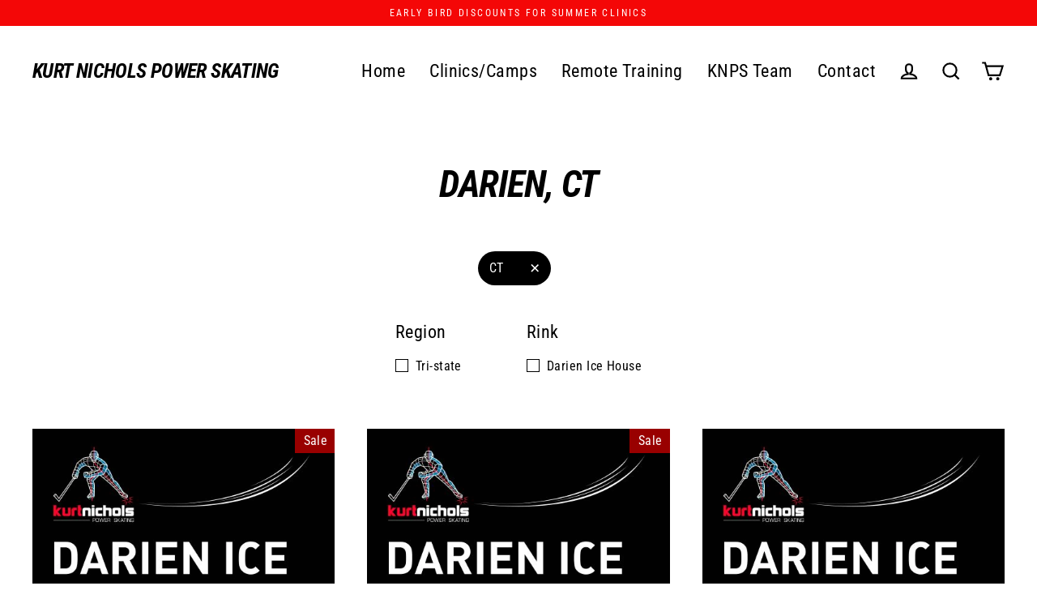

--- FILE ---
content_type: text/html; charset=utf-8
request_url: https://kurtpowerskating.com/collections/darien-ct/ct
body_size: 21173
content:
<!doctype html>
<html class="no-js" lang="en" dir="ltr">
<head>
<script id="TOS_SCRIPT_ID" href="//kurtpowerskating.com/cdn/shop/t/3/assets/dc08b66d8add606ca1c75b85972e4a2f4b3e7d6b5b4eadbc6bd32cf9d4c8123c.json?v=126134684324224726671611422299"></script>
  <meta charset="utf-8">
  <meta http-equiv="X-UA-Compatible" content="IE=edge">
  <meta name="viewport" content="width=device-width,initial-scale=1">
  <meta name="theme-color" content="#000000">
  <link rel="canonical" href="https://kurtpowerskating.com/collections/darien-ct/ct">
  <link rel="canonical" href="https://kurtpowerskating.com/collections/darien-ct/ct">
  <link rel="preconnect" href="https://cdn.shopify.com">
  <link rel="preconnect" href="https://fonts.shopifycdn.com">
  <link rel="dns-prefetch" href="https://productreviews.shopifycdn.com">
  <link rel="dns-prefetch" href="https://ajax.googleapis.com">
  <link rel="dns-prefetch" href="https://maps.googleapis.com">
  <link rel="dns-prefetch" href="https://maps.gstatic.com"><link rel="shortcut icon" href="//kurtpowerskating.com/cdn/shop/files/kurtnicholspoD22aR11aP13ZL-Pierce11a_32x32.jpg?v=1613759009" type="image/png" /><title>Darien, CT
 &ndash; Tagged &quot;CT&quot;&ndash; Kurt Nichols Power Skating
</title>
<meta property="og:site_name" content="Kurt Nichols Power Skating">
  <meta property="og:url" content="https://kurtpowerskating.com/collections/darien-ct/ct">
  <meta property="og:title" content="Darien, CT">
  <meta property="og:type" content="website">
  <meta property="og:description" content="Our unique, hands-on approach focuses on increased speed, better transitions, edge power, and superior balance. We'll help any hockey player come away stronger, faster, and more prepared to play."><meta property="og:image" content="http://kurtpowerskating.com/cdn/shop/collections/kurtnicholspoD22aR11aP13ZL-Pierce11a_56e65650-a664-4665-aa8b-7071d2195ed3_1200x630.jpg?v=1623167546">
  <meta property="og:image:secure_url" content="https://kurtpowerskating.com/cdn/shop/collections/kurtnicholspoD22aR11aP13ZL-Pierce11a_56e65650-a664-4665-aa8b-7071d2195ed3_1200x630.jpg?v=1623167546">
  <meta name="twitter:site" content="@">
  <meta name="twitter:card" content="summary_large_image">
  <meta name="twitter:title" content="Darien, CT">
  <meta name="twitter:description" content="Our unique, hands-on approach focuses on increased speed, better transitions, edge power, and superior balance. We'll help any hockey player come away stronger, faster, and more prepared to play.">
<script>window.performance && window.performance.mark && window.performance.mark('shopify.content_for_header.start');</script><meta id="shopify-digital-wallet" name="shopify-digital-wallet" content="/50891194567/digital_wallets/dialog">
<meta name="shopify-checkout-api-token" content="4681a404cc56bda0a6e6777ed7fbbea4">
<meta id="in-context-paypal-metadata" data-shop-id="50891194567" data-venmo-supported="false" data-environment="production" data-locale="en_US" data-paypal-v4="true" data-currency="USD">
<link rel="alternate" type="application/atom+xml" title="Feed" href="/collections/darien-ct/ct.atom" />
<link rel="alternate" type="application/json+oembed" href="https://kurtpowerskating.com/collections/darien-ct/ct.oembed">
<script async="async" src="/checkouts/internal/preloads.js?locale=en-US"></script>
<link rel="preconnect" href="https://shop.app" crossorigin="anonymous">
<script async="async" src="https://shop.app/checkouts/internal/preloads.js?locale=en-US&shop_id=50891194567" crossorigin="anonymous"></script>
<script id="apple-pay-shop-capabilities" type="application/json">{"shopId":50891194567,"countryCode":"US","currencyCode":"USD","merchantCapabilities":["supports3DS"],"merchantId":"gid:\/\/shopify\/Shop\/50891194567","merchantName":"Kurt Nichols Power Skating","requiredBillingContactFields":["postalAddress","email"],"requiredShippingContactFields":["postalAddress","email"],"shippingType":"shipping","supportedNetworks":["visa","masterCard","amex","discover","elo","jcb"],"total":{"type":"pending","label":"Kurt Nichols Power Skating","amount":"1.00"},"shopifyPaymentsEnabled":true,"supportsSubscriptions":true}</script>
<script id="shopify-features" type="application/json">{"accessToken":"4681a404cc56bda0a6e6777ed7fbbea4","betas":["rich-media-storefront-analytics"],"domain":"kurtpowerskating.com","predictiveSearch":true,"shopId":50891194567,"locale":"en"}</script>
<script>var Shopify = Shopify || {};
Shopify.shop = "kurtpowerskating.myshopify.com";
Shopify.locale = "en";
Shopify.currency = {"active":"USD","rate":"1.0"};
Shopify.country = "US";
Shopify.theme = {"name":"Streamline","id":116627636423,"schema_name":"Streamline","schema_version":"3.4.2","theme_store_id":872,"role":"main"};
Shopify.theme.handle = "null";
Shopify.theme.style = {"id":null,"handle":null};
Shopify.cdnHost = "kurtpowerskating.com/cdn";
Shopify.routes = Shopify.routes || {};
Shopify.routes.root = "/";</script>
<script type="module">!function(o){(o.Shopify=o.Shopify||{}).modules=!0}(window);</script>
<script>!function(o){function n(){var o=[];function n(){o.push(Array.prototype.slice.apply(arguments))}return n.q=o,n}var t=o.Shopify=o.Shopify||{};t.loadFeatures=n(),t.autoloadFeatures=n()}(window);</script>
<script>
  window.ShopifyPay = window.ShopifyPay || {};
  window.ShopifyPay.apiHost = "shop.app\/pay";
  window.ShopifyPay.redirectState = null;
</script>
<script id="shop-js-analytics" type="application/json">{"pageType":"collection"}</script>
<script defer="defer" async type="module" src="//kurtpowerskating.com/cdn/shopifycloud/shop-js/modules/v2/client.init-shop-cart-sync_BApSsMSl.en.esm.js"></script>
<script defer="defer" async type="module" src="//kurtpowerskating.com/cdn/shopifycloud/shop-js/modules/v2/chunk.common_CBoos6YZ.esm.js"></script>
<script type="module">
  await import("//kurtpowerskating.com/cdn/shopifycloud/shop-js/modules/v2/client.init-shop-cart-sync_BApSsMSl.en.esm.js");
await import("//kurtpowerskating.com/cdn/shopifycloud/shop-js/modules/v2/chunk.common_CBoos6YZ.esm.js");

  window.Shopify.SignInWithShop?.initShopCartSync?.({"fedCMEnabled":true,"windoidEnabled":true});

</script>
<script>
  window.Shopify = window.Shopify || {};
  if (!window.Shopify.featureAssets) window.Shopify.featureAssets = {};
  window.Shopify.featureAssets['shop-js'] = {"shop-cart-sync":["modules/v2/client.shop-cart-sync_DJczDl9f.en.esm.js","modules/v2/chunk.common_CBoos6YZ.esm.js"],"init-fed-cm":["modules/v2/client.init-fed-cm_BzwGC0Wi.en.esm.js","modules/v2/chunk.common_CBoos6YZ.esm.js"],"init-windoid":["modules/v2/client.init-windoid_BS26ThXS.en.esm.js","modules/v2/chunk.common_CBoos6YZ.esm.js"],"shop-cash-offers":["modules/v2/client.shop-cash-offers_DthCPNIO.en.esm.js","modules/v2/chunk.common_CBoos6YZ.esm.js","modules/v2/chunk.modal_Bu1hFZFC.esm.js"],"shop-button":["modules/v2/client.shop-button_D_JX508o.en.esm.js","modules/v2/chunk.common_CBoos6YZ.esm.js"],"init-shop-email-lookup-coordinator":["modules/v2/client.init-shop-email-lookup-coordinator_DFwWcvrS.en.esm.js","modules/v2/chunk.common_CBoos6YZ.esm.js"],"shop-toast-manager":["modules/v2/client.shop-toast-manager_tEhgP2F9.en.esm.js","modules/v2/chunk.common_CBoos6YZ.esm.js"],"shop-login-button":["modules/v2/client.shop-login-button_DwLgFT0K.en.esm.js","modules/v2/chunk.common_CBoos6YZ.esm.js","modules/v2/chunk.modal_Bu1hFZFC.esm.js"],"avatar":["modules/v2/client.avatar_BTnouDA3.en.esm.js"],"init-shop-cart-sync":["modules/v2/client.init-shop-cart-sync_BApSsMSl.en.esm.js","modules/v2/chunk.common_CBoos6YZ.esm.js"],"pay-button":["modules/v2/client.pay-button_BuNmcIr_.en.esm.js","modules/v2/chunk.common_CBoos6YZ.esm.js"],"init-shop-for-new-customer-accounts":["modules/v2/client.init-shop-for-new-customer-accounts_DrjXSI53.en.esm.js","modules/v2/client.shop-login-button_DwLgFT0K.en.esm.js","modules/v2/chunk.common_CBoos6YZ.esm.js","modules/v2/chunk.modal_Bu1hFZFC.esm.js"],"init-customer-accounts-sign-up":["modules/v2/client.init-customer-accounts-sign-up_TlVCiykN.en.esm.js","modules/v2/client.shop-login-button_DwLgFT0K.en.esm.js","modules/v2/chunk.common_CBoos6YZ.esm.js","modules/v2/chunk.modal_Bu1hFZFC.esm.js"],"shop-follow-button":["modules/v2/client.shop-follow-button_C5D3XtBb.en.esm.js","modules/v2/chunk.common_CBoos6YZ.esm.js","modules/v2/chunk.modal_Bu1hFZFC.esm.js"],"checkout-modal":["modules/v2/client.checkout-modal_8TC_1FUY.en.esm.js","modules/v2/chunk.common_CBoos6YZ.esm.js","modules/v2/chunk.modal_Bu1hFZFC.esm.js"],"init-customer-accounts":["modules/v2/client.init-customer-accounts_C0Oh2ljF.en.esm.js","modules/v2/client.shop-login-button_DwLgFT0K.en.esm.js","modules/v2/chunk.common_CBoos6YZ.esm.js","modules/v2/chunk.modal_Bu1hFZFC.esm.js"],"lead-capture":["modules/v2/client.lead-capture_Cq0gfm7I.en.esm.js","modules/v2/chunk.common_CBoos6YZ.esm.js","modules/v2/chunk.modal_Bu1hFZFC.esm.js"],"shop-login":["modules/v2/client.shop-login_BmtnoEUo.en.esm.js","modules/v2/chunk.common_CBoos6YZ.esm.js","modules/v2/chunk.modal_Bu1hFZFC.esm.js"],"payment-terms":["modules/v2/client.payment-terms_BHOWV7U_.en.esm.js","modules/v2/chunk.common_CBoos6YZ.esm.js","modules/v2/chunk.modal_Bu1hFZFC.esm.js"]};
</script>
<script>(function() {
  var isLoaded = false;
  function asyncLoad() {
    if (isLoaded) return;
    isLoaded = true;
    var urls = ["https:\/\/chimpstatic.com\/mcjs-connected\/js\/users\/6801ba5bbde59fe1d8606d051\/6263b37ffb1627bc6e92dc68c.js?shop=kurtpowerskating.myshopify.com","https:\/\/evey-files.s3.amazonaws.com\/js\/online_store.js?shop=kurtpowerskating.myshopify.com"];
    for (var i = 0; i < urls.length; i++) {
      var s = document.createElement('script');
      s.type = 'text/javascript';
      s.async = true;
      s.src = urls[i];
      var x = document.getElementsByTagName('script')[0];
      x.parentNode.insertBefore(s, x);
    }
  };
  if(window.attachEvent) {
    window.attachEvent('onload', asyncLoad);
  } else {
    window.addEventListener('load', asyncLoad, false);
  }
})();</script>
<script id="__st">var __st={"a":50891194567,"offset":-18000,"reqid":"1d972564-3629-4f76-8fa3-ef707a9957f0-1768886220","pageurl":"kurtpowerskating.com\/collections\/darien-ct\/ct","u":"a1cf2e113731","p":"collection","rtyp":"collection","rid":270103675079};</script>
<script>window.ShopifyPaypalV4VisibilityTracking = true;</script>
<script id="captcha-bootstrap">!function(){'use strict';const t='contact',e='account',n='new_comment',o=[[t,t],['blogs',n],['comments',n],[t,'customer']],c=[[e,'customer_login'],[e,'guest_login'],[e,'recover_customer_password'],[e,'create_customer']],r=t=>t.map((([t,e])=>`form[action*='/${t}']:not([data-nocaptcha='true']) input[name='form_type'][value='${e}']`)).join(','),a=t=>()=>t?[...document.querySelectorAll(t)].map((t=>t.form)):[];function s(){const t=[...o],e=r(t);return a(e)}const i='password',u='form_key',d=['recaptcha-v3-token','g-recaptcha-response','h-captcha-response',i],f=()=>{try{return window.sessionStorage}catch{return}},m='__shopify_v',_=t=>t.elements[u];function p(t,e,n=!1){try{const o=window.sessionStorage,c=JSON.parse(o.getItem(e)),{data:r}=function(t){const{data:e,action:n}=t;return t[m]||n?{data:e,action:n}:{data:t,action:n}}(c);for(const[e,n]of Object.entries(r))t.elements[e]&&(t.elements[e].value=n);n&&o.removeItem(e)}catch(o){console.error('form repopulation failed',{error:o})}}const l='form_type',E='cptcha';function T(t){t.dataset[E]=!0}const w=window,h=w.document,L='Shopify',v='ce_forms',y='captcha';let A=!1;((t,e)=>{const n=(g='f06e6c50-85a8-45c8-87d0-21a2b65856fe',I='https://cdn.shopify.com/shopifycloud/storefront-forms-hcaptcha/ce_storefront_forms_captcha_hcaptcha.v1.5.2.iife.js',D={infoText:'Protected by hCaptcha',privacyText:'Privacy',termsText:'Terms'},(t,e,n)=>{const o=w[L][v],c=o.bindForm;if(c)return c(t,g,e,D).then(n);var r;o.q.push([[t,g,e,D],n]),r=I,A||(h.body.append(Object.assign(h.createElement('script'),{id:'captcha-provider',async:!0,src:r})),A=!0)});var g,I,D;w[L]=w[L]||{},w[L][v]=w[L][v]||{},w[L][v].q=[],w[L][y]=w[L][y]||{},w[L][y].protect=function(t,e){n(t,void 0,e),T(t)},Object.freeze(w[L][y]),function(t,e,n,w,h,L){const[v,y,A,g]=function(t,e,n){const i=e?o:[],u=t?c:[],d=[...i,...u],f=r(d),m=r(i),_=r(d.filter((([t,e])=>n.includes(e))));return[a(f),a(m),a(_),s()]}(w,h,L),I=t=>{const e=t.target;return e instanceof HTMLFormElement?e:e&&e.form},D=t=>v().includes(t);t.addEventListener('submit',(t=>{const e=I(t);if(!e)return;const n=D(e)&&!e.dataset.hcaptchaBound&&!e.dataset.recaptchaBound,o=_(e),c=g().includes(e)&&(!o||!o.value);(n||c)&&t.preventDefault(),c&&!n&&(function(t){try{if(!f())return;!function(t){const e=f();if(!e)return;const n=_(t);if(!n)return;const o=n.value;o&&e.removeItem(o)}(t);const e=Array.from(Array(32),(()=>Math.random().toString(36)[2])).join('');!function(t,e){_(t)||t.append(Object.assign(document.createElement('input'),{type:'hidden',name:u})),t.elements[u].value=e}(t,e),function(t,e){const n=f();if(!n)return;const o=[...t.querySelectorAll(`input[type='${i}']`)].map((({name:t})=>t)),c=[...d,...o],r={};for(const[a,s]of new FormData(t).entries())c.includes(a)||(r[a]=s);n.setItem(e,JSON.stringify({[m]:1,action:t.action,data:r}))}(t,e)}catch(e){console.error('failed to persist form',e)}}(e),e.submit())}));const S=(t,e)=>{t&&!t.dataset[E]&&(n(t,e.some((e=>e===t))),T(t))};for(const o of['focusin','change'])t.addEventListener(o,(t=>{const e=I(t);D(e)&&S(e,y())}));const B=e.get('form_key'),M=e.get(l),P=B&&M;t.addEventListener('DOMContentLoaded',(()=>{const t=y();if(P)for(const e of t)e.elements[l].value===M&&p(e,B);[...new Set([...A(),...v().filter((t=>'true'===t.dataset.shopifyCaptcha))])].forEach((e=>S(e,t)))}))}(h,new URLSearchParams(w.location.search),n,t,e,['guest_login'])})(!0,!0)}();</script>
<script integrity="sha256-4kQ18oKyAcykRKYeNunJcIwy7WH5gtpwJnB7kiuLZ1E=" data-source-attribution="shopify.loadfeatures" defer="defer" src="//kurtpowerskating.com/cdn/shopifycloud/storefront/assets/storefront/load_feature-a0a9edcb.js" crossorigin="anonymous"></script>
<script crossorigin="anonymous" defer="defer" src="//kurtpowerskating.com/cdn/shopifycloud/storefront/assets/shopify_pay/storefront-65b4c6d7.js?v=20250812"></script>
<script data-source-attribution="shopify.dynamic_checkout.dynamic.init">var Shopify=Shopify||{};Shopify.PaymentButton=Shopify.PaymentButton||{isStorefrontPortableWallets:!0,init:function(){window.Shopify.PaymentButton.init=function(){};var t=document.createElement("script");t.src="https://kurtpowerskating.com/cdn/shopifycloud/portable-wallets/latest/portable-wallets.en.js",t.type="module",document.head.appendChild(t)}};
</script>
<script data-source-attribution="shopify.dynamic_checkout.buyer_consent">
  function portableWalletsHideBuyerConsent(e){var t=document.getElementById("shopify-buyer-consent"),n=document.getElementById("shopify-subscription-policy-button");t&&n&&(t.classList.add("hidden"),t.setAttribute("aria-hidden","true"),n.removeEventListener("click",e))}function portableWalletsShowBuyerConsent(e){var t=document.getElementById("shopify-buyer-consent"),n=document.getElementById("shopify-subscription-policy-button");t&&n&&(t.classList.remove("hidden"),t.removeAttribute("aria-hidden"),n.addEventListener("click",e))}window.Shopify?.PaymentButton&&(window.Shopify.PaymentButton.hideBuyerConsent=portableWalletsHideBuyerConsent,window.Shopify.PaymentButton.showBuyerConsent=portableWalletsShowBuyerConsent);
</script>
<script data-source-attribution="shopify.dynamic_checkout.cart.bootstrap">document.addEventListener("DOMContentLoaded",(function(){function t(){return document.querySelector("shopify-accelerated-checkout-cart, shopify-accelerated-checkout")}if(t())Shopify.PaymentButton.init();else{new MutationObserver((function(e,n){t()&&(Shopify.PaymentButton.init(),n.disconnect())})).observe(document.body,{childList:!0,subtree:!0})}}));
</script>
<link id="shopify-accelerated-checkout-styles" rel="stylesheet" media="screen" href="https://kurtpowerskating.com/cdn/shopifycloud/portable-wallets/latest/accelerated-checkout-backwards-compat.css" crossorigin="anonymous">
<style id="shopify-accelerated-checkout-cart">
        #shopify-buyer-consent {
  margin-top: 1em;
  display: inline-block;
  width: 100%;
}

#shopify-buyer-consent.hidden {
  display: none;
}

#shopify-subscription-policy-button {
  background: none;
  border: none;
  padding: 0;
  text-decoration: underline;
  font-size: inherit;
  cursor: pointer;
}

#shopify-subscription-policy-button::before {
  box-shadow: none;
}

      </style>

<script>window.performance && window.performance.mark && window.performance.mark('shopify.content_for_header.end');</script>

  <script>
    var theme = {
      stylesheet: "//kurtpowerskating.com/cdn/shop/t/3/assets/theme.css?v=131114323714119320761706024547",
      template: "collection",
      routes: {
        home: "/",
        cart: "/cart",
        cartAdd: "/cart/add.js",
        cartChange: "/cart/change"
      },
      strings: {
        addToCart: "Add to cart",
        soldOut: "Email for Waitlist",
        unavailable: "Unavailable",
        regularPrice: "Regular price",
        salePrice: "Sale price",
        stockLabel: "[count] in stock",
        willNotShipUntil: "Will not ship until [date]",
        willBeInStockAfter: "Will be in stock after [date]",
        waitingForStock: "Inventory on the way",
        cartItems: "[count] items",
        cartConfirmDelete: "Are you sure you want to remove this item?",
        cartTermsConfirmation: "You must agree with the terms and conditions of sales to check out"
      },
      settings: {
        dynamicVariantsEnable: true,
        cartType: "page",
        moneyFormat: "${{amount}}",
        quickView: false,
        hoverProductGrid: true,
        themeName: 'Streamline',
        themeVersion: "3.4.2"
      }
    };

    document.documentElement.className = document.documentElement.className.replace('no-js', 'js');
  </script><style data-shopify>:root {
    --typeHeaderPrimary: "Roboto Condensed";
    --typeHeaderFallback: sans-serif;
    --typeHeaderSize: 46px;
    --typeHeaderStyle: italic;
    --typeHeaderWeight: 700;
    --typeHeaderLineHeight: 1;
    --typeHeaderSpacing: -0.025em;

    --typeBasePrimary:"Roboto Condensed";
    --typeBaseFallback:sans-serif;
    --typeBaseSize: 18px;
    --typeBaseWeight: 400;
    --typeBaseStyle: normal;
    --typeBaseSpacing: 0.025em;
    --typeBaseLineHeight: 1.6;

    
      --buttonRadius: 35px;
    

    --iconWeight: 5px;
    --iconLinecaps: miter;
  }

  

  .hero {
    background-image: linear-gradient(100deg, #000000 40%, #212121 63%, #000000 79%);
  }

  .placeholder-content,
  .image-wrap,
  .skrim__link,
  .pswp__img--placeholder {
    background-image: linear-gradient(100deg, #ffffff 40%, #f7f7f7 63%, #ffffff 79%);
  }</style><style>
  @font-face {
  font-family: "Roboto Condensed";
  font-weight: 700;
  font-style: italic;
  font-display: swap;
  src: url("//kurtpowerskating.com/cdn/fonts/roboto_condensed/robotocondensed_i7.bed9f3a01efda68cdff8b63e6195c957a0da68cb.woff2") format("woff2"),
       url("//kurtpowerskating.com/cdn/fonts/roboto_condensed/robotocondensed_i7.9ca5759a0bcf75a82b270218eab4c83ec254abf8.woff") format("woff");
}

  @font-face {
  font-family: "Roboto Condensed";
  font-weight: 400;
  font-style: normal;
  font-display: swap;
  src: url("//kurtpowerskating.com/cdn/fonts/roboto_condensed/robotocondensed_n4.01812de96ca5a5e9d19bef3ca9cc80dd1bf6c8b8.woff2") format("woff2"),
       url("//kurtpowerskating.com/cdn/fonts/roboto_condensed/robotocondensed_n4.3930e6ddba458dc3cb725a82a2668eac3c63c104.woff") format("woff");
}


  @font-face {
  font-family: "Roboto Condensed";
  font-weight: 700;
  font-style: normal;
  font-display: swap;
  src: url("//kurtpowerskating.com/cdn/fonts/roboto_condensed/robotocondensed_n7.0c73a613503672be244d2f29ab6ddd3fc3cc69ae.woff2") format("woff2"),
       url("//kurtpowerskating.com/cdn/fonts/roboto_condensed/robotocondensed_n7.ef6ece86ba55f49c27c4904a493c283a40f3a66e.woff") format("woff");
}

  @font-face {
  font-family: "Roboto Condensed";
  font-weight: 400;
  font-style: italic;
  font-display: swap;
  src: url("//kurtpowerskating.com/cdn/fonts/roboto_condensed/robotocondensed_i4.05c7f163ad2c00a3c4257606d1227691aff9070b.woff2") format("woff2"),
       url("//kurtpowerskating.com/cdn/fonts/roboto_condensed/robotocondensed_i4.04d9d87e0a45b49fc67a5b9eb5059e1540f5cda3.woff") format("woff");
}

  @font-face {
  font-family: "Roboto Condensed";
  font-weight: 700;
  font-style: italic;
  font-display: swap;
  src: url("//kurtpowerskating.com/cdn/fonts/roboto_condensed/robotocondensed_i7.bed9f3a01efda68cdff8b63e6195c957a0da68cb.woff2") format("woff2"),
       url("//kurtpowerskating.com/cdn/fonts/roboto_condensed/robotocondensed_i7.9ca5759a0bcf75a82b270218eab4c83ec254abf8.woff") format("woff");
}


  body,
  input,
  textarea,
  button,
  select {
    -webkit-font-smoothing: antialiased;
    -webkit-text-size-adjust: 100%;
    text-rendering: optimizeSpeed;
    font-family: var(--typeBasePrimary), var(--typeBaseFallback);
    font-size: calc(var(--typeBaseSize) * 0.85);
    font-weight: var(--typeBaseWeight);
    font-style: var(--typeBaseStyle);
    letter-spacing: var(--typeBaseSpacing);
    line-height: var(--typeBaseLineHeight);
  }

  @media only screen and (min-width: 769px) {
    body,
    input,
    textarea,
    button,
    select {
      font-size: var(--typeBaseSize);
    }
  }

  .page-container {
    display: none;
  }

  h1, .h1,
  h3, .h3,
  h4, .h4,
  h5, .h5,
  h6, .h6,
  .section-header__title,
  .spr-header-title.spr-header-title {
    font-family: var(--typeHeaderPrimary), var(--typeHeaderFallback);
    font-weight: var(--typeHeaderWeight);
    font-style: italic;
    letter-spacing: var(--typeHeaderSpacing);
    line-height: var(--typeHeaderLineHeight);
    word-break: break-word;

    
      text-transform: uppercase;
    
  }

  h2, .h2 {
    font-family: var(--typeBasePrimary), var(--typeBaseFallback);
    font-weight: var(--typeBaseWeight);
    letter-spacing: var(--typeBaseSpacing);
    line-height: var(--typeBaseLineHeight);
  }

  
  @keyframes pulse-fade {
    0% {
      opacity: 0;
    }
    50% {
      opacity: 1;
    }
    100% {
      opacity: 0;
    }
  }

  .splash-screen {
    box-sizing: border-box;
    display: flex;
    position: fixed;
    left: 0;
    top: 0;
    right: 0;
    bottom: 0;
    align-items: center;
    justify-content: center;
    z-index: 10001;
    background-color: #ffffff;
  }

  .splash-screen__loader {
    max-width: 100px;
  }

  @media only screen and (min-width: 769px) {
    .splash-screen__loader {
      max-width: 100px;
    }
  }

  .splash-screen img {
    display: block;
    max-width: 100%;
    border: 0 none;
    animation: pulse-fade 0.4s infinite linear;
  }

  .loader-text {
    letter-spacing: 0.2em;
    font-size: 1.5em;
    text-transform: uppercase;
    animation: pulse-fade 0.4s infinite linear;
  }

  .loader-logo {
    display: none;
    position: fixed;
    left: 0;
    top: 0;
    right: 0;
    bottom: 0;
    align-items: center;
    justify-content: center;
    background-color: #ffffff;
    z-index: 6000;
  }

  .loader-logo__img {
    display: block;
  }

  .transition-body {
    opacity: 0;
  }

  .btn--loading span:after {
    content: "Loading";
  }
</style>

<link title="theme" rel="preload" href="//kurtpowerskating.com/cdn/shop/t/3/assets/theme.css?v=131114323714119320761706024547" as="style">
<noscript><link rel="stylesheet" href="//kurtpowerskating.com/cdn/shop/t/3/assets/theme.css?v=131114323714119320761706024547"></noscript>

<script>
/*! loadCSS. [c]2017 Filament Group, Inc. MIT License */
!function(a){"use strict";var b=function(b,c,d){function e(a){return h.body?a():void setTimeout(function(){e(a)})}function f(){i.addEventListener&&i.removeEventListener("load",f);if(!Shopify.designMode)i.media=d||"all"}var g,h=a.document,i=h.createElement("link");if(c)g=c;else{var j=(h.body||h.getElementsByTagName("head")[0]).childNodes;g=j[j.length-1]}var k=h.styleSheets;i.rel="stylesheet",i.href=b,i.media=Shopify.designMode?d||"all":"only x",e(function(){g.parentNode.insertBefore(i,c?g:g.nextSibling)});var l=function(a){for(var b=i.href,c=k.length;c--;)if(k[c].href===b)return a();setTimeout(function(){l(a)})};return i.addEventListener&&i.addEventListener("load",f),i.onloadcssdefined=l,l(f),i};"undefined"!=typeof exports?exports.loadCSS=b:a.loadCSS=b}("undefined"!=typeof global?global:this);
/*! onloadCSS. (onload callback for loadCSS) [c]2017 Filament Group, Inc. MIT License */
function onloadCSS(a,b){function c(){!d&&b&&(d=!0,b.call(a))}var d;a.addEventListener&&a.addEventListener("load",c),a.attachEvent&&a.attachEvent("onload",c),"isApplicationInstalled"in navigator&&"onloadcssdefined"in a&&a.onloadcssdefined(c)}

// Insert our stylesheet before our preload <link> tag
var preload = document.querySelector('link[href="//kurtpowerskating.com/cdn/shop/t/3/assets/theme.css?v=131114323714119320761706024547"]');
var stylesheet = loadCSS('//kurtpowerskating.com/cdn/shop/t/3/assets/theme.css?v=131114323714119320761706024547', preload);
// Create a property to easily detect if the stylesheet is done loading
onloadCSS(stylesheet, function() { stylesheet.loaded = true; });
</script>
<script src="//kurtpowerskating.com/cdn/shop/t/3/assets/vendor-v3.js" defer="defer"></script><script src="//kurtpowerskating.com/cdn/shop/t/3/assets/theme.min.js?v=165124223050667568411607187810" defer="defer"></script>






<script type="text/javascript">var af_shop_id = 1343; var af_is_allowed = 1; var ar_base_uri = "https://storage.googleapis.com/singleton-software-bucket/advancedregistration/prod/main.js";</script><style>
    #AFRegistrationFormPreload {
        background: url(//kurtpowerskating.com/cdn/s/global/lightbox/v204/loading.gif) center no-repeat;
        background-size: 30px;
        text-indent: -9999999px;
        display: block;
        width: 100%;
        height: 200px;
    }
</style>
<script type="text/javascript">
    var intervalId = null;
    var varCounter = 0;
    var containScriptTagFirstControll = false;
    var containScriptTagSecondControll = false;
    window.onload = function() {
        scripts = document.getElementsByTagName("script");
        for (var i = 0; i < scripts.length; i++) {
            if (scripts[i].src.includes(ar_base_uri)) {
                containScriptTagFirstControll = true;
            }
        }
        if (!containScriptTagFirstControll) {
            intervalId = setInterval(function() {
                if (varCounter < 5) {
                    varCounter++;
                    scripts = document.getElementsByTagName("script");
                    for (var i = 0; i < scripts.length; i++) {
                        if (scripts[i].src.includes(ar_base_uri)) {
                            containScriptTagSecondControll = true;
                        }
                    }
                } else {
                    if (!containScriptTagSecondControll) {
                        document.getElementById("AFRegistrationFormPreload").style.display = "none";
                        document.getElementById("AFOriginalRegistrationWrapper").style.display = "block";
                    }
                    clearInterval(intervalId);
                }
            }, 50);
        }
    }
</script><link href="https://monorail-edge.shopifysvc.com" rel="dns-prefetch">
<script>(function(){if ("sendBeacon" in navigator && "performance" in window) {try {var session_token_from_headers = performance.getEntriesByType('navigation')[0].serverTiming.find(x => x.name == '_s').description;} catch {var session_token_from_headers = undefined;}var session_cookie_matches = document.cookie.match(/_shopify_s=([^;]*)/);var session_token_from_cookie = session_cookie_matches && session_cookie_matches.length === 2 ? session_cookie_matches[1] : "";var session_token = session_token_from_headers || session_token_from_cookie || "";function handle_abandonment_event(e) {var entries = performance.getEntries().filter(function(entry) {return /monorail-edge.shopifysvc.com/.test(entry.name);});if (!window.abandonment_tracked && entries.length === 0) {window.abandonment_tracked = true;var currentMs = Date.now();var navigation_start = performance.timing.navigationStart;var payload = {shop_id: 50891194567,url: window.location.href,navigation_start,duration: currentMs - navigation_start,session_token,page_type: "collection"};window.navigator.sendBeacon("https://monorail-edge.shopifysvc.com/v1/produce", JSON.stringify({schema_id: "online_store_buyer_site_abandonment/1.1",payload: payload,metadata: {event_created_at_ms: currentMs,event_sent_at_ms: currentMs}}));}}window.addEventListener('pagehide', handle_abandonment_event);}}());</script>
<script id="web-pixels-manager-setup">(function e(e,d,r,n,o){if(void 0===o&&(o={}),!Boolean(null===(a=null===(i=window.Shopify)||void 0===i?void 0:i.analytics)||void 0===a?void 0:a.replayQueue)){var i,a;window.Shopify=window.Shopify||{};var t=window.Shopify;t.analytics=t.analytics||{};var s=t.analytics;s.replayQueue=[],s.publish=function(e,d,r){return s.replayQueue.push([e,d,r]),!0};try{self.performance.mark("wpm:start")}catch(e){}var l=function(){var e={modern:/Edge?\/(1{2}[4-9]|1[2-9]\d|[2-9]\d{2}|\d{4,})\.\d+(\.\d+|)|Firefox\/(1{2}[4-9]|1[2-9]\d|[2-9]\d{2}|\d{4,})\.\d+(\.\d+|)|Chrom(ium|e)\/(9{2}|\d{3,})\.\d+(\.\d+|)|(Maci|X1{2}).+ Version\/(15\.\d+|(1[6-9]|[2-9]\d|\d{3,})\.\d+)([,.]\d+|)( \(\w+\)|)( Mobile\/\w+|) Safari\/|Chrome.+OPR\/(9{2}|\d{3,})\.\d+\.\d+|(CPU[ +]OS|iPhone[ +]OS|CPU[ +]iPhone|CPU IPhone OS|CPU iPad OS)[ +]+(15[._]\d+|(1[6-9]|[2-9]\d|\d{3,})[._]\d+)([._]\d+|)|Android:?[ /-](13[3-9]|1[4-9]\d|[2-9]\d{2}|\d{4,})(\.\d+|)(\.\d+|)|Android.+Firefox\/(13[5-9]|1[4-9]\d|[2-9]\d{2}|\d{4,})\.\d+(\.\d+|)|Android.+Chrom(ium|e)\/(13[3-9]|1[4-9]\d|[2-9]\d{2}|\d{4,})\.\d+(\.\d+|)|SamsungBrowser\/([2-9]\d|\d{3,})\.\d+/,legacy:/Edge?\/(1[6-9]|[2-9]\d|\d{3,})\.\d+(\.\d+|)|Firefox\/(5[4-9]|[6-9]\d|\d{3,})\.\d+(\.\d+|)|Chrom(ium|e)\/(5[1-9]|[6-9]\d|\d{3,})\.\d+(\.\d+|)([\d.]+$|.*Safari\/(?![\d.]+ Edge\/[\d.]+$))|(Maci|X1{2}).+ Version\/(10\.\d+|(1[1-9]|[2-9]\d|\d{3,})\.\d+)([,.]\d+|)( \(\w+\)|)( Mobile\/\w+|) Safari\/|Chrome.+OPR\/(3[89]|[4-9]\d|\d{3,})\.\d+\.\d+|(CPU[ +]OS|iPhone[ +]OS|CPU[ +]iPhone|CPU IPhone OS|CPU iPad OS)[ +]+(10[._]\d+|(1[1-9]|[2-9]\d|\d{3,})[._]\d+)([._]\d+|)|Android:?[ /-](13[3-9]|1[4-9]\d|[2-9]\d{2}|\d{4,})(\.\d+|)(\.\d+|)|Mobile Safari.+OPR\/([89]\d|\d{3,})\.\d+\.\d+|Android.+Firefox\/(13[5-9]|1[4-9]\d|[2-9]\d{2}|\d{4,})\.\d+(\.\d+|)|Android.+Chrom(ium|e)\/(13[3-9]|1[4-9]\d|[2-9]\d{2}|\d{4,})\.\d+(\.\d+|)|Android.+(UC? ?Browser|UCWEB|U3)[ /]?(15\.([5-9]|\d{2,})|(1[6-9]|[2-9]\d|\d{3,})\.\d+)\.\d+|SamsungBrowser\/(5\.\d+|([6-9]|\d{2,})\.\d+)|Android.+MQ{2}Browser\/(14(\.(9|\d{2,})|)|(1[5-9]|[2-9]\d|\d{3,})(\.\d+|))(\.\d+|)|K[Aa][Ii]OS\/(3\.\d+|([4-9]|\d{2,})\.\d+)(\.\d+|)/},d=e.modern,r=e.legacy,n=navigator.userAgent;return n.match(d)?"modern":n.match(r)?"legacy":"unknown"}(),u="modern"===l?"modern":"legacy",c=(null!=n?n:{modern:"",legacy:""})[u],f=function(e){return[e.baseUrl,"/wpm","/b",e.hashVersion,"modern"===e.buildTarget?"m":"l",".js"].join("")}({baseUrl:d,hashVersion:r,buildTarget:u}),m=function(e){var d=e.version,r=e.bundleTarget,n=e.surface,o=e.pageUrl,i=e.monorailEndpoint;return{emit:function(e){var a=e.status,t=e.errorMsg,s=(new Date).getTime(),l=JSON.stringify({metadata:{event_sent_at_ms:s},events:[{schema_id:"web_pixels_manager_load/3.1",payload:{version:d,bundle_target:r,page_url:o,status:a,surface:n,error_msg:t},metadata:{event_created_at_ms:s}}]});if(!i)return console&&console.warn&&console.warn("[Web Pixels Manager] No Monorail endpoint provided, skipping logging."),!1;try{return self.navigator.sendBeacon.bind(self.navigator)(i,l)}catch(e){}var u=new XMLHttpRequest;try{return u.open("POST",i,!0),u.setRequestHeader("Content-Type","text/plain"),u.send(l),!0}catch(e){return console&&console.warn&&console.warn("[Web Pixels Manager] Got an unhandled error while logging to Monorail."),!1}}}}({version:r,bundleTarget:l,surface:e.surface,pageUrl:self.location.href,monorailEndpoint:e.monorailEndpoint});try{o.browserTarget=l,function(e){var d=e.src,r=e.async,n=void 0===r||r,o=e.onload,i=e.onerror,a=e.sri,t=e.scriptDataAttributes,s=void 0===t?{}:t,l=document.createElement("script"),u=document.querySelector("head"),c=document.querySelector("body");if(l.async=n,l.src=d,a&&(l.integrity=a,l.crossOrigin="anonymous"),s)for(var f in s)if(Object.prototype.hasOwnProperty.call(s,f))try{l.dataset[f]=s[f]}catch(e){}if(o&&l.addEventListener("load",o),i&&l.addEventListener("error",i),u)u.appendChild(l);else{if(!c)throw new Error("Did not find a head or body element to append the script");c.appendChild(l)}}({src:f,async:!0,onload:function(){if(!function(){var e,d;return Boolean(null===(d=null===(e=window.Shopify)||void 0===e?void 0:e.analytics)||void 0===d?void 0:d.initialized)}()){var d=window.webPixelsManager.init(e)||void 0;if(d){var r=window.Shopify.analytics;r.replayQueue.forEach((function(e){var r=e[0],n=e[1],o=e[2];d.publishCustomEvent(r,n,o)})),r.replayQueue=[],r.publish=d.publishCustomEvent,r.visitor=d.visitor,r.initialized=!0}}},onerror:function(){return m.emit({status:"failed",errorMsg:"".concat(f," has failed to load")})},sri:function(e){var d=/^sha384-[A-Za-z0-9+/=]+$/;return"string"==typeof e&&d.test(e)}(c)?c:"",scriptDataAttributes:o}),m.emit({status:"loading"})}catch(e){m.emit({status:"failed",errorMsg:(null==e?void 0:e.message)||"Unknown error"})}}})({shopId: 50891194567,storefrontBaseUrl: "https://kurtpowerskating.com",extensionsBaseUrl: "https://extensions.shopifycdn.com/cdn/shopifycloud/web-pixels-manager",monorailEndpoint: "https://monorail-edge.shopifysvc.com/unstable/produce_batch",surface: "storefront-renderer",enabledBetaFlags: ["2dca8a86"],webPixelsConfigList: [{"id":"474579143","configuration":"{\"config\":\"{\\\"pixel_id\\\":\\\"G-QBM3KJ66ZJ\\\",\\\"gtag_events\\\":[{\\\"type\\\":\\\"purchase\\\",\\\"action_label\\\":\\\"G-QBM3KJ66ZJ\\\"},{\\\"type\\\":\\\"page_view\\\",\\\"action_label\\\":\\\"G-QBM3KJ66ZJ\\\"},{\\\"type\\\":\\\"view_item\\\",\\\"action_label\\\":\\\"G-QBM3KJ66ZJ\\\"},{\\\"type\\\":\\\"search\\\",\\\"action_label\\\":\\\"G-QBM3KJ66ZJ\\\"},{\\\"type\\\":\\\"add_to_cart\\\",\\\"action_label\\\":\\\"G-QBM3KJ66ZJ\\\"},{\\\"type\\\":\\\"begin_checkout\\\",\\\"action_label\\\":\\\"G-QBM3KJ66ZJ\\\"},{\\\"type\\\":\\\"add_payment_info\\\",\\\"action_label\\\":\\\"G-QBM3KJ66ZJ\\\"}],\\\"enable_monitoring_mode\\\":false}\"}","eventPayloadVersion":"v1","runtimeContext":"OPEN","scriptVersion":"b2a88bafab3e21179ed38636efcd8a93","type":"APP","apiClientId":1780363,"privacyPurposes":[],"dataSharingAdjustments":{"protectedCustomerApprovalScopes":["read_customer_address","read_customer_email","read_customer_name","read_customer_personal_data","read_customer_phone"]}},{"id":"69992647","eventPayloadVersion":"v1","runtimeContext":"LAX","scriptVersion":"1","type":"CUSTOM","privacyPurposes":["ANALYTICS"],"name":"Google Analytics tag (migrated)"},{"id":"shopify-app-pixel","configuration":"{}","eventPayloadVersion":"v1","runtimeContext":"STRICT","scriptVersion":"0450","apiClientId":"shopify-pixel","type":"APP","privacyPurposes":["ANALYTICS","MARKETING"]},{"id":"shopify-custom-pixel","eventPayloadVersion":"v1","runtimeContext":"LAX","scriptVersion":"0450","apiClientId":"shopify-pixel","type":"CUSTOM","privacyPurposes":["ANALYTICS","MARKETING"]}],isMerchantRequest: false,initData: {"shop":{"name":"Kurt Nichols Power Skating","paymentSettings":{"currencyCode":"USD"},"myshopifyDomain":"kurtpowerskating.myshopify.com","countryCode":"US","storefrontUrl":"https:\/\/kurtpowerskating.com"},"customer":null,"cart":null,"checkout":null,"productVariants":[],"purchasingCompany":null},},"https://kurtpowerskating.com/cdn","fcfee988w5aeb613cpc8e4bc33m6693e112",{"modern":"","legacy":""},{"shopId":"50891194567","storefrontBaseUrl":"https:\/\/kurtpowerskating.com","extensionBaseUrl":"https:\/\/extensions.shopifycdn.com\/cdn\/shopifycloud\/web-pixels-manager","surface":"storefront-renderer","enabledBetaFlags":"[\"2dca8a86\"]","isMerchantRequest":"false","hashVersion":"fcfee988w5aeb613cpc8e4bc33m6693e112","publish":"custom","events":"[[\"page_viewed\",{}],[\"collection_viewed\",{\"collection\":{\"id\":\"270103675079\",\"title\":\"Darien, CT\",\"productVariants\":[{\"price\":{\"amount\":1215.0,\"currencyCode\":\"USD\"},\"product\":{\"title\":\"Full Throttle Defense 2017 - 2014\",\"vendor\":\"June 22nd - 26th ---\/\/\/--- 8 am to 12 pm\",\"id\":\"7616071565511\",\"untranslatedTitle\":\"Full Throttle Defense 2017 - 2014\",\"url\":\"\/products\/copy-of-full-throttle-defense-darien-ice-house-birth-years-2016-2015-2014-2013-2012\",\"type\":\"Event\"},\"id\":\"43054347550919\",\"image\":{\"src\":\"\/\/kurtpowerskating.com\/cdn\/shop\/files\/KPS_FinalThumbnails_DarienIceRink_ccc20a52-f5eb-4342-867b-2321afacc715.jpg?v=1683816943\"},\"sku\":\"\",\"title\":\"General Admission\",\"untranslatedTitle\":\"General Admission\"},{\"price\":{\"amount\":1215.0,\"currencyCode\":\"USD\"},\"product\":{\"title\":\"Full Throttle Defense 2013 - 2007 (Limit 22)\",\"vendor\":\"June 22nd - 26th ---\/\/\/--- 9:30 am to 1:30 pm\",\"id\":\"8340557430983\",\"untranslatedTitle\":\"Full Throttle Defense 2013 - 2007 (Limit 22)\",\"url\":\"\/products\/copy-of-full-throttle-defense-10u-12u-14u-16u\",\"type\":\"Event\"},\"id\":\"44993247084743\",\"image\":{\"src\":\"\/\/kurtpowerskating.com\/cdn\/shop\/files\/KPS_FinalThumbnails_DarienIceRink500.jpg?v=1700234917\"},\"sku\":\"\",\"title\":\"General Admission\",\"untranslatedTitle\":\"General Admission\"},{\"price\":{\"amount\":1040.0,\"currencyCode\":\"USD\"},\"product\":{\"title\":\"Full Throttle Total Skills - (Mites, Travel Mites, 1st Yr Squirts) BY 2020 - 2017\",\"vendor\":\"Saturdays --\/\/\/-- 10:40 am to 12 pm --\/\/\/-- 4\/11 to 5\/30\",\"id\":\"7821825999047\",\"untranslatedTitle\":\"Full Throttle Total Skills - (Mites, Travel Mites, 1st Yr Squirts) BY 2020 - 2017\",\"url\":\"\/products\/full-throttle-total-skills-darien-spring-2024\",\"type\":\"Event\"},\"id\":\"43532020646087\",\"image\":{\"src\":\"\/\/kurtpowerskating.com\/cdn\/shop\/files\/KPS_FinalThumbnails_DarienIceRink500.jpg?v=1700234917\"},\"sku\":\"\",\"title\":\"General Admission\",\"untranslatedTitle\":\"General Admission\"},{\"price\":{\"amount\":810.0,\"currencyCode\":\"USD\"},\"product\":{\"title\":\"Full Throttle Total Skills w\/ Slideboard \u0026 Video Mechanics Review\",\"vendor\":\"July 27th - Jul 30st ---\/\/\/--- 8:30 am to 12 pm\",\"id\":\"7624894939335\",\"untranslatedTitle\":\"Full Throttle Total Skills w\/ Slideboard \u0026 Video Mechanics Review\",\"url\":\"\/products\/full-throttle-total-skills-camp-w-off-ice-sono-ice-house-1\",\"type\":\"Event\"},\"id\":\"43076796121287\",\"image\":{\"src\":\"\/\/kurtpowerskating.com\/cdn\/shop\/files\/KPS_FinalThumbnails_DarienIceRink500.jpg?v=1700234917\"},\"sku\":\"\",\"title\":\"General Admission\",\"untranslatedTitle\":\"General Admission\"},{\"price\":{\"amount\":1040.0,\"currencyCode\":\"USD\"},\"product\":{\"title\":\"Full Throttle Total Skills -(BY 2017 - 2013)\",\"vendor\":\"Saturdays --\/\/-- 12:10 pm to 1:40 pm --\/\/-- 4\/11 to 5\/30\",\"id\":\"8529193107655\",\"untranslatedTitle\":\"Full Throttle Total Skills -(BY 2017 - 2013)\",\"url\":\"\/products\/full-throttle-total-skills-by-2017-2015\",\"type\":\"Event\"},\"id\":\"45673882517703\",\"image\":{\"src\":\"\/\/kurtpowerskating.com\/cdn\/shop\/files\/KPS_FinalThumbnails_DarienIceRink500.jpg?v=1700234917\"},\"sku\":null,\"title\":\"General Admission\",\"untranslatedTitle\":\"General Admission\"}]}}]]"});</script><script>
  window.ShopifyAnalytics = window.ShopifyAnalytics || {};
  window.ShopifyAnalytics.meta = window.ShopifyAnalytics.meta || {};
  window.ShopifyAnalytics.meta.currency = 'USD';
  var meta = {"products":[{"id":7616071565511,"gid":"gid:\/\/shopify\/Product\/7616071565511","vendor":"June 22nd - 26th ---\/\/\/--- 8 am to 12 pm","type":"Event","handle":"copy-of-full-throttle-defense-darien-ice-house-birth-years-2016-2015-2014-2013-2012","variants":[{"id":43054347550919,"price":121500,"name":"Full Throttle Defense 2017 - 2014 - General Admission","public_title":"General Admission","sku":""}],"remote":false},{"id":8340557430983,"gid":"gid:\/\/shopify\/Product\/8340557430983","vendor":"June 22nd - 26th ---\/\/\/--- 9:30 am to 1:30 pm","type":"Event","handle":"copy-of-full-throttle-defense-10u-12u-14u-16u","variants":[{"id":44993247084743,"price":121500,"name":"Full Throttle Defense 2013 - 2007 (Limit 22) - General Admission","public_title":"General Admission","sku":""}],"remote":false},{"id":7821825999047,"gid":"gid:\/\/shopify\/Product\/7821825999047","vendor":"Saturdays --\/\/\/-- 10:40 am to 12 pm --\/\/\/-- 4\/11 to 5\/30","type":"Event","handle":"full-throttle-total-skills-darien-spring-2024","variants":[{"id":43532020646087,"price":104000,"name":"Full Throttle Total Skills - (Mites, Travel Mites, 1st Yr Squirts) BY 2020 - 2017 - General Admission","public_title":"General Admission","sku":""}],"remote":false},{"id":7624894939335,"gid":"gid:\/\/shopify\/Product\/7624894939335","vendor":"July 27th - Jul 30st ---\/\/\/--- 8:30 am to 12 pm","type":"Event","handle":"full-throttle-total-skills-camp-w-off-ice-sono-ice-house-1","variants":[{"id":43076796121287,"price":81000,"name":"Full Throttle Total Skills w\/ Slideboard \u0026 Video Mechanics Review - General Admission","public_title":"General Admission","sku":""}],"remote":false},{"id":8529193107655,"gid":"gid:\/\/shopify\/Product\/8529193107655","vendor":"Saturdays --\/\/-- 12:10 pm to 1:40 pm --\/\/-- 4\/11 to 5\/30","type":"Event","handle":"full-throttle-total-skills-by-2017-2015","variants":[{"id":45673882517703,"price":104000,"name":"Full Throttle Total Skills -(BY 2017 - 2013) - General Admission","public_title":"General Admission","sku":null}],"remote":false}],"page":{"pageType":"collection","resourceType":"collection","resourceId":270103675079,"requestId":"1d972564-3629-4f76-8fa3-ef707a9957f0-1768886220"}};
  for (var attr in meta) {
    window.ShopifyAnalytics.meta[attr] = meta[attr];
  }
</script>
<script class="analytics">
  (function () {
    var customDocumentWrite = function(content) {
      var jquery = null;

      if (window.jQuery) {
        jquery = window.jQuery;
      } else if (window.Checkout && window.Checkout.$) {
        jquery = window.Checkout.$;
      }

      if (jquery) {
        jquery('body').append(content);
      }
    };

    var hasLoggedConversion = function(token) {
      if (token) {
        return document.cookie.indexOf('loggedConversion=' + token) !== -1;
      }
      return false;
    }

    var setCookieIfConversion = function(token) {
      if (token) {
        var twoMonthsFromNow = new Date(Date.now());
        twoMonthsFromNow.setMonth(twoMonthsFromNow.getMonth() + 2);

        document.cookie = 'loggedConversion=' + token + '; expires=' + twoMonthsFromNow;
      }
    }

    var trekkie = window.ShopifyAnalytics.lib = window.trekkie = window.trekkie || [];
    if (trekkie.integrations) {
      return;
    }
    trekkie.methods = [
      'identify',
      'page',
      'ready',
      'track',
      'trackForm',
      'trackLink'
    ];
    trekkie.factory = function(method) {
      return function() {
        var args = Array.prototype.slice.call(arguments);
        args.unshift(method);
        trekkie.push(args);
        return trekkie;
      };
    };
    for (var i = 0; i < trekkie.methods.length; i++) {
      var key = trekkie.methods[i];
      trekkie[key] = trekkie.factory(key);
    }
    trekkie.load = function(config) {
      trekkie.config = config || {};
      trekkie.config.initialDocumentCookie = document.cookie;
      var first = document.getElementsByTagName('script')[0];
      var script = document.createElement('script');
      script.type = 'text/javascript';
      script.onerror = function(e) {
        var scriptFallback = document.createElement('script');
        scriptFallback.type = 'text/javascript';
        scriptFallback.onerror = function(error) {
                var Monorail = {
      produce: function produce(monorailDomain, schemaId, payload) {
        var currentMs = new Date().getTime();
        var event = {
          schema_id: schemaId,
          payload: payload,
          metadata: {
            event_created_at_ms: currentMs,
            event_sent_at_ms: currentMs
          }
        };
        return Monorail.sendRequest("https://" + monorailDomain + "/v1/produce", JSON.stringify(event));
      },
      sendRequest: function sendRequest(endpointUrl, payload) {
        // Try the sendBeacon API
        if (window && window.navigator && typeof window.navigator.sendBeacon === 'function' && typeof window.Blob === 'function' && !Monorail.isIos12()) {
          var blobData = new window.Blob([payload], {
            type: 'text/plain'
          });

          if (window.navigator.sendBeacon(endpointUrl, blobData)) {
            return true;
          } // sendBeacon was not successful

        } // XHR beacon

        var xhr = new XMLHttpRequest();

        try {
          xhr.open('POST', endpointUrl);
          xhr.setRequestHeader('Content-Type', 'text/plain');
          xhr.send(payload);
        } catch (e) {
          console.log(e);
        }

        return false;
      },
      isIos12: function isIos12() {
        return window.navigator.userAgent.lastIndexOf('iPhone; CPU iPhone OS 12_') !== -1 || window.navigator.userAgent.lastIndexOf('iPad; CPU OS 12_') !== -1;
      }
    };
    Monorail.produce('monorail-edge.shopifysvc.com',
      'trekkie_storefront_load_errors/1.1',
      {shop_id: 50891194567,
      theme_id: 116627636423,
      app_name: "storefront",
      context_url: window.location.href,
      source_url: "//kurtpowerskating.com/cdn/s/trekkie.storefront.cd680fe47e6c39ca5d5df5f0a32d569bc48c0f27.min.js"});

        };
        scriptFallback.async = true;
        scriptFallback.src = '//kurtpowerskating.com/cdn/s/trekkie.storefront.cd680fe47e6c39ca5d5df5f0a32d569bc48c0f27.min.js';
        first.parentNode.insertBefore(scriptFallback, first);
      };
      script.async = true;
      script.src = '//kurtpowerskating.com/cdn/s/trekkie.storefront.cd680fe47e6c39ca5d5df5f0a32d569bc48c0f27.min.js';
      first.parentNode.insertBefore(script, first);
    };
    trekkie.load(
      {"Trekkie":{"appName":"storefront","development":false,"defaultAttributes":{"shopId":50891194567,"isMerchantRequest":null,"themeId":116627636423,"themeCityHash":"8821950827188278822","contentLanguage":"en","currency":"USD","eventMetadataId":"7a27e25e-fba5-4922-af57-3a3012c41aa6"},"isServerSideCookieWritingEnabled":true,"monorailRegion":"shop_domain","enabledBetaFlags":["65f19447"]},"Session Attribution":{},"S2S":{"facebookCapiEnabled":false,"source":"trekkie-storefront-renderer","apiClientId":580111}}
    );

    var loaded = false;
    trekkie.ready(function() {
      if (loaded) return;
      loaded = true;

      window.ShopifyAnalytics.lib = window.trekkie;

      var originalDocumentWrite = document.write;
      document.write = customDocumentWrite;
      try { window.ShopifyAnalytics.merchantGoogleAnalytics.call(this); } catch(error) {};
      document.write = originalDocumentWrite;

      window.ShopifyAnalytics.lib.page(null,{"pageType":"collection","resourceType":"collection","resourceId":270103675079,"requestId":"1d972564-3629-4f76-8fa3-ef707a9957f0-1768886220","shopifyEmitted":true});

      var match = window.location.pathname.match(/checkouts\/(.+)\/(thank_you|post_purchase)/)
      var token = match? match[1]: undefined;
      if (!hasLoggedConversion(token)) {
        setCookieIfConversion(token);
        window.ShopifyAnalytics.lib.track("Viewed Product Category",{"currency":"USD","category":"Collection: darien-ct","collectionName":"darien-ct","collectionId":270103675079,"nonInteraction":true},undefined,undefined,{"shopifyEmitted":true});
      }
    });


        var eventsListenerScript = document.createElement('script');
        eventsListenerScript.async = true;
        eventsListenerScript.src = "//kurtpowerskating.com/cdn/shopifycloud/storefront/assets/shop_events_listener-3da45d37.js";
        document.getElementsByTagName('head')[0].appendChild(eventsListenerScript);

})();</script>
  <script>
  if (!window.ga || (window.ga && typeof window.ga !== 'function')) {
    window.ga = function ga() {
      (window.ga.q = window.ga.q || []).push(arguments);
      if (window.Shopify && window.Shopify.analytics && typeof window.Shopify.analytics.publish === 'function') {
        window.Shopify.analytics.publish("ga_stub_called", {}, {sendTo: "google_osp_migration"});
      }
      console.error("Shopify's Google Analytics stub called with:", Array.from(arguments), "\nSee https://help.shopify.com/manual/promoting-marketing/pixels/pixel-migration#google for more information.");
    };
    if (window.Shopify && window.Shopify.analytics && typeof window.Shopify.analytics.publish === 'function') {
      window.Shopify.analytics.publish("ga_stub_initialized", {}, {sendTo: "google_osp_migration"});
    }
  }
</script>
<script
  defer
  src="https://kurtpowerskating.com/cdn/shopifycloud/perf-kit/shopify-perf-kit-3.0.4.min.js"
  data-application="storefront-renderer"
  data-shop-id="50891194567"
  data-render-region="gcp-us-central1"
  data-page-type="collection"
  data-theme-instance-id="116627636423"
  data-theme-name="Streamline"
  data-theme-version="3.4.2"
  data-monorail-region="shop_domain"
  data-resource-timing-sampling-rate="10"
  data-shs="true"
  data-shs-beacon="true"
  data-shs-export-with-fetch="true"
  data-shs-logs-sample-rate="1"
  data-shs-beacon-endpoint="https://kurtpowerskating.com/api/collect"
></script>
</head>

<body class="template-collection" ontouchstart="return true;" data-transitions="true" data-animate_underlines="true" data-animate_images="true" data-button_style="round" data-type_product_capitalize="false" data-type_header_capitalize="true" data-product_image_scatter="false" data-button_type_style="normal">
  <div id="OverscrollLoader" class="overscroll-loader" aria-hidden="true">
    <svg aria-hidden="true" focusable="false" role="presentation" class="icon icon--full-color icon-loader--full-color"><path class="icon-loader__close" d="M19 17.61l27.12 27.13m0-27.12L19 44.74"/><path class="icon-loader__path" d="M40 90a40 40 0 1 1 20 0"/></svg>
  </div>

  <div class="root"><script>window.setTimeout(function() { document.body.className += " loaded"; }, 25);</script><div class="splash-screen"><span class="loader-text">Loading</span></div>

    <a class="in-page-link visually-hidden skip-link" href="#MainContent">Skip to content</a>

    <div id="PageContainer" class="page-container">
      <div class="transition-body"><div id="shopify-section-header" class="shopify-section">
<div class="slide-nav__overflow slide-nav__overflow--thumb">
  <nav class="slide-nav__wrapper">
    <ul id="SlideNav" class="slide-nav">
      
<li class="slide-nav__item"><a href="/" class="slide-nav__link">
              Home
            </a></li><li class="slide-nav__item"><button
              type="button"
              class="js-toggle-submenu slide-nav__link"
              data-target="clinics-camps2"
              data-level="1"
              >
              Clinics/Camps
              <span class="slide-nav__icon">
                <svg aria-hidden="true" focusable="false" role="presentation" class="icon icon-chevron-right" viewBox="0 0 284.49 498.98"><path d="M35 498.98a35 35 0 0 1-24.75-59.75l189.74-189.74L10.25 59.75a35.002 35.002 0 0 1 49.5-49.5l214.49 214.49a35 35 0 0 1 0 49.5L59.75 488.73A34.89 34.89 0 0 1 35 498.98z"/></svg>
                <span class="icon__fallback-text">Expand submenu</span>
              </span>
            </button>
            <ul
              class="slide-nav__dropdown"
              data-parent="clinics-camps2"
              data-level="2">
              <li class="slide-nav__item border-bottom">
                <div class="slide-nav__table">
                  <div class="slide-nav__table-cell slide-nav__return">
                    <button class="js-toggle-submenu slide-nav__return-btn" type="button">
                      <svg aria-hidden="true" focusable="false" role="presentation" class="icon icon-chevron-left" viewBox="0 0 284.49 498.98"><path d="M249.49 0a35 35 0 0 1 24.75 59.75L84.49 249.49l189.75 189.74a35.002 35.002 0 1 1-49.5 49.5L10.25 274.24a35 35 0 0 1 0-49.5L224.74 10.25A34.89 34.89 0 0 1 249.49 0z"/></svg>
                      <span class="icon__fallback-text">Collapse submenu</span>
                    </button>
                  </div>
                  <a href="/collections/clinics/clinics" class="slide-nav__sublist-link slide-nav__sublist-header">
                    Clinics/Camps
                  </a>
                </div>
              </li><li class="slide-nav__item border-bottom"><button type="button"
                      class="js-toggle-submenu slide-nav__link slide-nav__sublist-link"
                      data-target="fall-winter-2025-20262">
                      Fall/Winter  2025/2026
                      <span class="slide-nav__icon">
                        <svg aria-hidden="true" focusable="false" role="presentation" class="icon icon-chevron-right" viewBox="0 0 284.49 498.98"><path d="M35 498.98a35 35 0 0 1-24.75-59.75l189.74-189.74L10.25 59.75a35.002 35.002 0 0 1 49.5-49.5l214.49 214.49a35 35 0 0 1 0 49.5L59.75 488.73A34.89 34.89 0 0 1 35 498.98z"/></svg>
                        <span class="icon__fallback-text">Expand submenu</span>
                      </span>
                    </button>
                    <ul class="slide-nav__dropdown" data-parent="fall-winter-2025-20262" data-level="3">
                      <li class="slide-nav__item border-bottom">
                        <div class="slide-nav__table">
                          <div class="slide-nav__table-cell slide-nav__return">
                            <button type="button"
                              class="js-toggle-submenu slide-nav__return-btn"
                              data-target="clinics-camps2">
                              <svg aria-hidden="true" focusable="false" role="presentation" class="icon icon-chevron-left" viewBox="0 0 284.49 498.98"><path d="M249.49 0a35 35 0 0 1 24.75 59.75L84.49 249.49l189.75 189.74a35.002 35.002 0 1 1-49.5 49.5L10.25 274.24a35 35 0 0 1 0-49.5L224.74 10.25A34.89 34.89 0 0 1 249.49 0z"/></svg>
                              <span class="icon__fallback-text">Collapse submenu</span>
                            </button>
                          </div>
                          <a href="/collections/fall" class="slide-nav__sublist-link slide-nav__sublist-header">
                            Fall/Winter  2025/2026
                          </a>
                        </div>
                      </li><li class="slide-nav__item border-bottom">
                          <a href="/collections/lic-ice/fall+winter" class="slide-nav__sublist-link">
                            NYC - LIC Ice
                          </a>
                        </li><li class="slide-nav__item border-bottom">
                          <a href="/collections/the-graveyard/Fall+Winter" class="slide-nav__sublist-link">
                            NYC - The Graveyard
                          </a>
                        </li><li class="slide-nav__item">
                          <a href="/collections/lockwood-civic-center/fall+winter" class="slide-nav__sublist-link">
                            Northern NY - Lockwood Civic Center
                          </a>
                        </li></ul></li><li class="slide-nav__item border-bottom"><a href="/collections/massena-arena/fall+winter+full-throttle" class="slide-nav__sublist-link">
                      Holiday Clinics 2025
                    </a></li><li class="slide-nav__item border-bottom"><button type="button"
                      class="js-toggle-submenu slide-nav__link slide-nav__sublist-link"
                      data-target="spring-20262">
                      Spring 2026
                      <span class="slide-nav__icon">
                        <svg aria-hidden="true" focusable="false" role="presentation" class="icon icon-chevron-right" viewBox="0 0 284.49 498.98"><path d="M35 498.98a35 35 0 0 1-24.75-59.75l189.74-189.74L10.25 59.75a35.002 35.002 0 0 1 49.5-49.5l214.49 214.49a35 35 0 0 1 0 49.5L59.75 488.73A34.89 34.89 0 0 1 35 498.98z"/></svg>
                        <span class="icon__fallback-text">Expand submenu</span>
                      </span>
                    </button>
                    <ul class="slide-nav__dropdown" data-parent="spring-20262" data-level="3">
                      <li class="slide-nav__item border-bottom">
                        <div class="slide-nav__table">
                          <div class="slide-nav__table-cell slide-nav__return">
                            <button type="button"
                              class="js-toggle-submenu slide-nav__return-btn"
                              data-target="clinics-camps2">
                              <svg aria-hidden="true" focusable="false" role="presentation" class="icon icon-chevron-left" viewBox="0 0 284.49 498.98"><path d="M249.49 0a35 35 0 0 1 24.75 59.75L84.49 249.49l189.75 189.74a35.002 35.002 0 1 1-49.5 49.5L10.25 274.24a35 35 0 0 1 0-49.5L224.74 10.25A34.89 34.89 0 0 1 249.49 0z"/></svg>
                              <span class="icon__fallback-text">Collapse submenu</span>
                            </button>
                          </div>
                          <a href="/collections/spring/Spring" class="slide-nav__sublist-link slide-nav__sublist-header">
                            Spring 2026
                          </a>
                        </div>
                      </li><li class="slide-nav__item border-bottom">
                          <a href="/collections/brewster/spring" class="slide-nav__sublist-link">
                            NY - Brewster - Brewster Ice Arena
                          </a>
                        </li><li class="slide-nav__item border-bottom">
                          <a href="/collections/malone-ny-civic-center/Spring" class="slide-nav__sublist-link">
                            NY - Malone Civic Center
                          </a>
                        </li><li class="slide-nav__item border-bottom">
                          <a href="/collections/darien-ct/spring" class="slide-nav__sublist-link">
                            CT - Darien Ice House
                          </a>
                        </li><li class="slide-nav__item border-bottom">
                          <a href="/collections/stamford-twin-rinks/spring" class="slide-nav__sublist-link">
                            CT - Stamford Twin Rinks
                          </a>
                        </li><li class="slide-nav__item border-bottom">
                          <a href="/collections/sono-ice-warehouse/spring" class="slide-nav__sublist-link">
                            CT - SoNo Ice House, Norwalk CT
                          </a>
                        </li><li class="slide-nav__item border-bottom">
                          <a href="/collections/wings-arena/spring" class="slide-nav__sublist-link">
                            CT - Wings Arena
                          </a>
                        </li><li class="slide-nav__item border-bottom">
                          <a href="/collections/world-ice-arena-ny/spring" class="slide-nav__sublist-link">
                            NYC - Flushing NY - World Ice Arena
                          </a>
                        </li><li class="slide-nav__item border-bottom">
                          <a href="/collections/the-graveyard/spring" class="slide-nav__sublist-link">
                            NYC - The Graveyard
                          </a>
                        </li><li class="slide-nav__item">
                          <a href="/collections/american-dream-mall/spring" class="slide-nav__sublist-link">
                            NJ - American Dream Mall, East Rutherford NJ
                          </a>
                        </li></ul></li><li class="slide-nav__item border-bottom"><button type="button"
                      class="js-toggle-submenu slide-nav__link slide-nav__sublist-link"
                      data-target="summer-20262">
                      Summer 2026
                      <span class="slide-nav__icon">
                        <svg aria-hidden="true" focusable="false" role="presentation" class="icon icon-chevron-right" viewBox="0 0 284.49 498.98"><path d="M35 498.98a35 35 0 0 1-24.75-59.75l189.74-189.74L10.25 59.75a35.002 35.002 0 0 1 49.5-49.5l214.49 214.49a35 35 0 0 1 0 49.5L59.75 488.73A34.89 34.89 0 0 1 35 498.98z"/></svg>
                        <span class="icon__fallback-text">Expand submenu</span>
                      </span>
                    </button>
                    <ul class="slide-nav__dropdown" data-parent="summer-20262" data-level="3">
                      <li class="slide-nav__item border-bottom">
                        <div class="slide-nav__table">
                          <div class="slide-nav__table-cell slide-nav__return">
                            <button type="button"
                              class="js-toggle-submenu slide-nav__return-btn"
                              data-target="clinics-camps2">
                              <svg aria-hidden="true" focusable="false" role="presentation" class="icon icon-chevron-left" viewBox="0 0 284.49 498.98"><path d="M249.49 0a35 35 0 0 1 24.75 59.75L84.49 249.49l189.75 189.74a35.002 35.002 0 1 1-49.5 49.5L10.25 274.24a35 35 0 0 1 0-49.5L224.74 10.25A34.89 34.89 0 0 1 249.49 0z"/></svg>
                              <span class="icon__fallback-text">Collapse submenu</span>
                            </button>
                          </div>
                          <a href="/collections/summer" class="slide-nav__sublist-link slide-nav__sublist-header">
                            Summer 2026
                          </a>
                        </div>
                      </li><li class="slide-nav__item border-bottom">
                          <a href="/collections/brewster/summer" class="slide-nav__sublist-link">
                            NY, Brewster - Brewster Ice Arena
                          </a>
                        </li><li class="slide-nav__item border-bottom">
                          <a href="/collections/utica-university-nexus-center/Summer" class="slide-nav__sublist-link">
                            NY - Utica University Nexus Center 
                          </a>
                        </li><li class="slide-nav__item border-bottom">
                          <a href="/collections/plattsburgh/summer" class="slide-nav__sublist-link">
                            NY, Plattsburgh - Ameri-Can North Sports Center
                          </a>
                        </li><li class="slide-nav__item border-bottom">
                          <a href="/collections/cheel-arena/summer" class="slide-nav__sublist-link">
                            Northern NY - Clarkson University Cheel Arena
                          </a>
                        </li><li class="slide-nav__item border-bottom">
                          <a href="/collections/the-graveyard" class="slide-nav__sublist-link">
                            NYC - The Graveyard
                          </a>
                        </li><li class="slide-nav__item border-bottom">
                          <a href="/collections/darien-ct/summer" class="slide-nav__sublist-link">
                            CT, Darien Ice House
                          </a>
                        </li><li class="slide-nav__item border-bottom">
                          <a href="/collections/american-dream-mall/summer" class="slide-nav__sublist-link">
                            NJ - East Rutherford - American Dream Mall
                          </a>
                        </li><li class="slide-nav__item border-bottom">
                          <a href="/collections/stamford-twin-rinks/summer" class="slide-nav__sublist-link">
                            CT - Stamford Twin Rinks
                          </a>
                        </li><li class="slide-nav__item">
                          <a href="/collections/dallas-region" class="slide-nav__sublist-link">
                            TX, Dallas
                          </a>
                        </li></ul></li><li class="slide-nav__item"><button type="button"
                      class="js-toggle-submenu slide-nav__link slide-nav__sublist-link"
                      data-target="locations2">
                      Locations
                      <span class="slide-nav__icon">
                        <svg aria-hidden="true" focusable="false" role="presentation" class="icon icon-chevron-right" viewBox="0 0 284.49 498.98"><path d="M35 498.98a35 35 0 0 1-24.75-59.75l189.74-189.74L10.25 59.75a35.002 35.002 0 0 1 49.5-49.5l214.49 214.49a35 35 0 0 1 0 49.5L59.75 488.73A34.89 34.89 0 0 1 35 498.98z"/></svg>
                        <span class="icon__fallback-text">Expand submenu</span>
                      </span>
                    </button>
                    <ul class="slide-nav__dropdown" data-parent="locations2" data-level="3">
                      <li class="slide-nav__item border-bottom">
                        <div class="slide-nav__table">
                          <div class="slide-nav__table-cell slide-nav__return">
                            <button type="button"
                              class="js-toggle-submenu slide-nav__return-btn"
                              data-target="clinics-camps2">
                              <svg aria-hidden="true" focusable="false" role="presentation" class="icon icon-chevron-left" viewBox="0 0 284.49 498.98"><path d="M249.49 0a35 35 0 0 1 24.75 59.75L84.49 249.49l189.75 189.74a35.002 35.002 0 1 1-49.5 49.5L10.25 274.24a35 35 0 0 1 0-49.5L224.74 10.25A34.89 34.89 0 0 1 249.49 0z"/></svg>
                              <span class="icon__fallback-text">Collapse submenu</span>
                            </button>
                          </div>
                          <a href="/pages/locations" class="slide-nav__sublist-link slide-nav__sublist-header">
                            Locations
                          </a>
                        </div>
                      </li><li class="slide-nav__item border-bottom">
                          <a href="/pages/danbury" class="slide-nav__sublist-link">
                            CT - Danbury
                          </a>
                        </li><li class="slide-nav__item border-bottom">
                          <a href="/pages/darien-ice-house" class="slide-nav__sublist-link">
                            CT - Darien Ice House
                          </a>
                        </li><li class="slide-nav__item border-bottom">
                          <a href="/pages/the-rinks-at-shelton" class="slide-nav__sublist-link">
                            CT - Shelton, The Rinks
                          </a>
                        </li><li class="slide-nav__item border-bottom">
                          <a href="/pages/sono-ice-house" class="slide-nav__sublist-link">
                            CT - SoNo Ice House
                          </a>
                        </li><li class="slide-nav__item border-bottom">
                          <a href="/pages/stamford-twin-rinks" class="slide-nav__sublist-link">
                            CT - Stamford Twin Rinks
                          </a>
                        </li><li class="slide-nav__item border-bottom">
                          <a href="/pages/ann-arbor-ice-cube" class="slide-nav__sublist-link">
                            MI - Ann Arbor Ice Cube
                          </a>
                        </li><li class="slide-nav__item border-bottom">
                          <a href="/pages/american-dream-mall-nj" class="slide-nav__sublist-link">
                            NJ - American Dream Mall (NJ)
                          </a>
                        </li><li class="slide-nav__item border-bottom">
                          <a href="/pages/twin-oaks-ice-rink" class="slide-nav__sublist-link">
                            NJ - Twin Oaks Ice Rink
                          </a>
                        </li><li class="slide-nav__item border-bottom">
                          <a href="/pages/brewster" class="slide-nav__sublist-link">
                            NY - Brewster Ice Arena
                          </a>
                        </li><li class="slide-nav__item border-bottom">
                          <a href="/pages/malone-civic-center" class="slide-nav__sublist-link">
                            NY - Malone Civic Center
                          </a>
                        </li><li class="slide-nav__item border-bottom">
                          <a href="/pages/pine-street-arena" class="slide-nav__sublist-link">
                            NY - Potsdam Pine Street Arena
                          </a>
                        </li><li class="slide-nav__item border-bottom">
                          <a href="/pages/world-ice-arena" class="slide-nav__sublist-link">
                            NY - World Ice Arena
                          </a>
                        </li><li class="slide-nav__item">
                          <a href="/pages/childrens-health-starcenter-valley-ranch" class="slide-nav__sublist-link">
                            TX - Children&#39;s Health StarCenter Valley Ranch
                          </a>
                        </li></ul></li></ul></li><li class="slide-nav__item"><a href="/collections/online" class="slide-nav__link">
              Remote Training
            </a></li><li class="slide-nav__item"><a href="/pages/coaches" class="slide-nav__link">
              KNPS Team
            </a></li><li class="slide-nav__item"><a href="/pages/contact-us" class="slide-nav__link">
              Contact
            </a></li><li class="slide-nav__item medium-up--hide">
          <a
            href="/account"
            class="slide-nav__link">Log in
</a>
        </li><li class="slide-nav__item medium-up--hide">
          <a
            href="/search"
            class="slide-nav__link js-modal-open-search-modal js-no-transition">
            Search
          </a>
        </li></ul>
  </nav>
</div>
<style data-shopify>.slide-nav,
  .slide-nav button {
    font-size: 24px;
  }

  
    body {
      
      padding-bottom: 148px;
    }
  

  

  
</style><div data-section-id="header" data-section-type="header-section">
  <div
    data-header-style="top"
    class="header-wrapper"><div class="announcement">
  <div class="announcement__wrapper"><a href="https://kurtpowerskating.com/collections/clinics" class="announcement__link"><div class="announcement__text" data-text="early-bird-discounts-for-summer-clinics">
      Early Bird Discounts for Summer Clinics
    </div></a></div>
</div>

<header
      class="site-header small--hide"
      data-overlay="false">
      <div class="page-width">
        <div
          class="header-layout header-layout--right header-layout--mobile-logo-only"
          data-logo-align="left-right"><div class="header-item header-item--logo"><div class="h1 site-header__logo" itemscope itemtype="http://schema.org/Organization"><a href="/" itemprop="url" class="site-header__logo-link">
      Kurt Nichols Power Skating
    </a></div></div><div
              role="navigation" aria-label="Primary"
              class="header-item header-item--navigation text-right small--hide"><ul
  class="site-nav site-navigation small--hide"><li
      class="site-nav__item site-nav__expanded-item"
      >

      <a href="/" class="site-nav__link">
        Home
      </a></li><li
      class="site-nav__item site-nav__expanded-item site-nav--has-dropdown"
      aria-haspopup="true">

      <a href="/collections/clinics/clinics" class="site-nav__link site-nav__link--has-dropdown">
        Clinics/Camps
      </a><ul class="site-nav__dropdown text-left"><li class=" site-nav__deep-dropdown-trigger">
              <a href="/collections/fall" class="site-nav__dropdown-link site-nav__dropdown-link--second-level site-nav__dropdown-link--has-children">
                Fall/Winter  2025/2026
<svg aria-hidden="true" focusable="false" role="presentation" class="icon icon--wide icon-chevron-down" viewBox="0 0 28 16"><path d="M1.57 1.59l12.76 12.77L27.1 1.59" stroke-width="2" stroke="#000" fill="none" fill-rule="evenodd"/></svg></a><ul class="site-nav__deep-dropdown"><li>
                      <a href="/collections/lic-ice/fall+winter" class="site-nav__dropdown-link">
                        NYC - LIC Ice
                      </a>
                    </li><li>
                      <a href="/collections/the-graveyard/Fall+Winter" class="site-nav__dropdown-link">
                        NYC - The Graveyard
                      </a>
                    </li><li>
                      <a href="/collections/lockwood-civic-center/fall+winter" class="site-nav__dropdown-link">
                        Northern NY - Lockwood Civic Center
                      </a>
                    </li></ul></li><li class="">
              <a href="/collections/massena-arena/fall+winter+full-throttle" class="site-nav__dropdown-link site-nav__dropdown-link--second-level">
                Holiday Clinics 2025
</a></li><li class=" site-nav__deep-dropdown-trigger">
              <a href="/collections/spring/Spring" class="site-nav__dropdown-link site-nav__dropdown-link--second-level site-nav__dropdown-link--has-children">
                Spring 2026
<svg aria-hidden="true" focusable="false" role="presentation" class="icon icon--wide icon-chevron-down" viewBox="0 0 28 16"><path d="M1.57 1.59l12.76 12.77L27.1 1.59" stroke-width="2" stroke="#000" fill="none" fill-rule="evenodd"/></svg></a><ul class="site-nav__deep-dropdown"><li>
                      <a href="/collections/brewster/spring" class="site-nav__dropdown-link">
                        NY - Brewster - Brewster Ice Arena
                      </a>
                    </li><li>
                      <a href="/collections/malone-ny-civic-center/Spring" class="site-nav__dropdown-link">
                        NY - Malone Civic Center
                      </a>
                    </li><li>
                      <a href="/collections/darien-ct/spring" class="site-nav__dropdown-link">
                        CT - Darien Ice House
                      </a>
                    </li><li>
                      <a href="/collections/stamford-twin-rinks/spring" class="site-nav__dropdown-link">
                        CT - Stamford Twin Rinks
                      </a>
                    </li><li>
                      <a href="/collections/sono-ice-warehouse/spring" class="site-nav__dropdown-link">
                        CT - SoNo Ice House, Norwalk CT
                      </a>
                    </li><li>
                      <a href="/collections/wings-arena/spring" class="site-nav__dropdown-link">
                        CT - Wings Arena
                      </a>
                    </li><li>
                      <a href="/collections/world-ice-arena-ny/spring" class="site-nav__dropdown-link">
                        NYC - Flushing NY - World Ice Arena
                      </a>
                    </li><li>
                      <a href="/collections/the-graveyard/spring" class="site-nav__dropdown-link">
                        NYC - The Graveyard
                      </a>
                    </li><li>
                      <a href="/collections/american-dream-mall/spring" class="site-nav__dropdown-link">
                        NJ - American Dream Mall, East Rutherford NJ
                      </a>
                    </li></ul></li><li class=" site-nav__deep-dropdown-trigger">
              <a href="/collections/summer" class="site-nav__dropdown-link site-nav__dropdown-link--second-level site-nav__dropdown-link--has-children">
                Summer 2026
<svg aria-hidden="true" focusable="false" role="presentation" class="icon icon--wide icon-chevron-down" viewBox="0 0 28 16"><path d="M1.57 1.59l12.76 12.77L27.1 1.59" stroke-width="2" stroke="#000" fill="none" fill-rule="evenodd"/></svg></a><ul class="site-nav__deep-dropdown"><li>
                      <a href="/collections/brewster/summer" class="site-nav__dropdown-link">
                        NY, Brewster - Brewster Ice Arena
                      </a>
                    </li><li>
                      <a href="/collections/utica-university-nexus-center/Summer" class="site-nav__dropdown-link">
                        NY - Utica University Nexus Center 
                      </a>
                    </li><li>
                      <a href="/collections/plattsburgh/summer" class="site-nav__dropdown-link">
                        NY, Plattsburgh - Ameri-Can North Sports Center
                      </a>
                    </li><li>
                      <a href="/collections/cheel-arena/summer" class="site-nav__dropdown-link">
                        Northern NY - Clarkson University Cheel Arena
                      </a>
                    </li><li>
                      <a href="/collections/the-graveyard" class="site-nav__dropdown-link">
                        NYC - The Graveyard
                      </a>
                    </li><li>
                      <a href="/collections/darien-ct/summer" class="site-nav__dropdown-link">
                        CT, Darien Ice House
                      </a>
                    </li><li>
                      <a href="/collections/american-dream-mall/summer" class="site-nav__dropdown-link">
                        NJ - East Rutherford - American Dream Mall
                      </a>
                    </li><li>
                      <a href="/collections/stamford-twin-rinks/summer" class="site-nav__dropdown-link">
                        CT - Stamford Twin Rinks
                      </a>
                    </li><li>
                      <a href="/collections/dallas-region" class="site-nav__dropdown-link">
                        TX, Dallas
                      </a>
                    </li></ul></li><li class=" site-nav__deep-dropdown-trigger">
              <a href="/pages/locations" class="site-nav__dropdown-link site-nav__dropdown-link--second-level site-nav__dropdown-link--has-children">
                Locations
<svg aria-hidden="true" focusable="false" role="presentation" class="icon icon--wide icon-chevron-down" viewBox="0 0 28 16"><path d="M1.57 1.59l12.76 12.77L27.1 1.59" stroke-width="2" stroke="#000" fill="none" fill-rule="evenodd"/></svg></a><ul class="site-nav__deep-dropdown"><li>
                      <a href="/pages/danbury" class="site-nav__dropdown-link">
                        CT - Danbury
                      </a>
                    </li><li>
                      <a href="/pages/darien-ice-house" class="site-nav__dropdown-link">
                        CT - Darien Ice House
                      </a>
                    </li><li>
                      <a href="/pages/the-rinks-at-shelton" class="site-nav__dropdown-link">
                        CT - Shelton, The Rinks
                      </a>
                    </li><li>
                      <a href="/pages/sono-ice-house" class="site-nav__dropdown-link">
                        CT - SoNo Ice House
                      </a>
                    </li><li>
                      <a href="/pages/stamford-twin-rinks" class="site-nav__dropdown-link">
                        CT - Stamford Twin Rinks
                      </a>
                    </li><li>
                      <a href="/pages/ann-arbor-ice-cube" class="site-nav__dropdown-link">
                        MI - Ann Arbor Ice Cube
                      </a>
                    </li><li>
                      <a href="/pages/american-dream-mall-nj" class="site-nav__dropdown-link">
                        NJ - American Dream Mall (NJ)
                      </a>
                    </li><li>
                      <a href="/pages/twin-oaks-ice-rink" class="site-nav__dropdown-link">
                        NJ - Twin Oaks Ice Rink
                      </a>
                    </li><li>
                      <a href="/pages/brewster" class="site-nav__dropdown-link">
                        NY - Brewster Ice Arena
                      </a>
                    </li><li>
                      <a href="/pages/malone-civic-center" class="site-nav__dropdown-link">
                        NY - Malone Civic Center
                      </a>
                    </li><li>
                      <a href="/pages/pine-street-arena" class="site-nav__dropdown-link">
                        NY - Potsdam Pine Street Arena
                      </a>
                    </li><li>
                      <a href="/pages/world-ice-arena" class="site-nav__dropdown-link">
                        NY - World Ice Arena
                      </a>
                    </li><li>
                      <a href="/pages/childrens-health-starcenter-valley-ranch" class="site-nav__dropdown-link">
                        TX - Children&#39;s Health StarCenter Valley Ranch
                      </a>
                    </li></ul></li></ul></li><li
      class="site-nav__item site-nav__expanded-item"
      >

      <a href="/collections/online" class="site-nav__link">
        Remote Training
      </a></li><li
      class="site-nav__item site-nav__expanded-item"
      >

      <a href="/pages/coaches" class="site-nav__link">
        KNPS Team
      </a></li><li
      class="site-nav__item site-nav__expanded-item"
      >

      <a href="/pages/contact-us" class="site-nav__link">
        Contact
      </a></li></ul>
</div>
          <div class="header-item header-item--icons small--hide"><div class="site-nav site-nav--icons">
  <div class="site-nav__icons"><a class="site-nav__link site-nav__link--icon small--hide" href="/account">
        <svg aria-hidden="true" focusable="false" role="presentation" class="icon icon-user" viewBox="0 0 64 64"><path d="M35 39.84v-2.53c3.3-1.91 6-6.66 6-11.41 0-7.63 0-13.82-9-13.82s-9 6.19-9 13.82c0 4.75 2.7 9.51 6 11.41v2.53c-10.18.85-18 6-18 12.16h42c0-6.19-7.82-11.31-18-12.16z"/></svg>
        <span class="icon__fallback-text">Log in
</span>
      </a><a href="/search" class="site-nav__link site-nav__link--icon js-modal-open-search-modal js-no-transition">
        <svg aria-hidden="true" focusable="false" role="presentation" class="icon icon-search" viewBox="0 0 64 64"><path d="M47.16 28.58A18.58 18.58 0 1 1 28.58 10a18.58 18.58 0 0 1 18.58 18.58zM54 54L41.94 42"/></svg>
        <span class="icon__fallback-text">Search</span>
      </a><button
        type="button"
        class="site-nav__link site-nav__link--icon js-toggle-slide-nav medium-up--hide">
        <svg aria-hidden="true" focusable="false" role="presentation" class="icon icon-hamburger" viewBox="0 0 64 64"><path d="M7 15h51M7 32h43M7 49h51"/></svg>
        <svg aria-hidden="true" focusable="false" role="presentation" class="icon icon-close" viewBox="0 0 64 64"><path d="M19 17.61l27.12 27.13m0-27.12L19 44.74"/></svg>
        <span class="icon__fallback-text">Menu</span>
      </button><a href="/cart" class="site-nav__link site-nav__link--icon site-nav__link--cart js-drawer-open-cart js-no-transition" aria-controls="CartDrawer" data-icon="cart">
        <span class="cart-link"><svg aria-hidden="true" focusable="false" role="presentation" class="icon icon-cart" viewBox="0 0 64 64"><path d="M14 17.44h46.79l-7.94 25.61H20.96l-9.65-35.1H3"/><circle cx="27" cy="53" r="2"/><circle cx="47" cy="53" r="2"/></svg><span class="icon__fallback-text">Cart</span>
          <span class="cart-link__bubble">
            <span class="cart-link__count" aria-hidden="true">
              0
            </span>
          </span>
        </span>
      </a></div>
</div>
</div>
        </div></div>
    </header>
  </div><div class="site-nav__thumb-menu site-nav__thumb-menu--inactive">
        <button
          type="button"
          class="btn site-nav__thumb-button js-toggle-slide-nav">
          <svg aria-hidden="true" focusable="false" role="presentation" class="icon icon-hamburger" viewBox="0 0 64 64"><path d="M7 15h51M7 32h43M7 49h51"/></svg>
          <svg aria-hidden="true" focusable="false" role="presentation" class="icon icon-close" viewBox="0 0 64 64"><path d="M19 17.61l27.12 27.13m0-27.12L19 44.74"/></svg>
          <span class="icon-menu-label">Menu</span>
        </button>

        <a href="/cart" class="site-nav__thumb-cart js-drawer-open-cart js-no-transition" aria-controls="CartDrawer" data-icon="cart">
          <span class="cart-link"><svg aria-hidden="true" focusable="false" role="presentation" class="icon icon-cart" viewBox="0 0 64 64"><path d="M14 17.44h46.79l-7.94 25.61H20.96l-9.65-35.1H3"/><circle cx="27" cy="53" r="2"/><circle cx="47" cy="53" r="2"/></svg><span class="icon__fallback-text">Cart</span>
            <span class="cart-link__bubble">
              <span class="cart-link__count" aria-hidden="true">
                0
              </span>
            </span>
          </span>
        </a>
      </div></div><div id="SearchModal" class="modal modal--solid">
  <div class="modal__inner">
    <div class="modal__centered page-width text-center">
      <div class="modal__centered-content">
        <form action="/search" method="get" class="search-modal__wrapper" role="search">
          <input type="hidden" name="type" value="product">
          <input type="search" name="q"
            value=""
            placeholder="Search our store"
            id="SearchModalInput"
            class="search-modal__input"
            aria-label="Search our store">
          <button type="submit" class="text-link search-modal__submit">
            <svg aria-hidden="true" focusable="false" role="presentation" class="icon icon-search" viewBox="0 0 64 64"><path d="M47.16 28.58A18.58 18.58 0 1 1 28.58 10a18.58 18.58 0 0 1 18.58 18.58zM54 54L41.94 42"/></svg>
            <span class="icon__fallback-text">Search</span>
          </button>
        </form>
      </div>
    </div>
  </div>

  <button type="button" class="btn btn--tertiary btn--circle modal__close js-modal-close text-link">
    <svg aria-hidden="true" focusable="false" role="presentation" class="icon icon-close" viewBox="0 0 64 64"><path d="M19 17.61l27.12 27.13m0-27.12L19 44.74"/></svg>
    <span class="icon__fallback-text">Close (esc)</span>
  </button>
</div>

<style> #shopify-section-header .announcement {position: sticky; top: 0; z-index: 1000;} </style></div><main class="main-content" id="MainContent">
          <div id="shopify-section-collection-header" class="shopify-section"><div class="page-width page-content page-content--flush-bottom">
    <header class="section-header" data-aos>
      <h1 class="section-header__title appear-delay">
        Darien, CT
      </h1></header>
  </div>
</div>

<div id="shopify-section-collection-filters" class="shopify-section"><div class="collection-filters"><div
        class="collection-filter__wrapper"
        data-section-id="collection-filters"
        data-section-type="collection-filter"
        data-combine-tags="true"><div class="page-width">
    <ul class="no-bullets tag-list tag-list--active-tags text-center"><li class="tag tag--remove">
          <a href="/collections/darien-ct" class="btn btn--small js-no-transition" title="Remove tag CT">CT</a>
          <svg aria-hidden="true" focusable="false" role="presentation" class="icon icon-close" viewBox="0 0 64 64"><path d="M19 17.61l27.12 27.13m0-27.12L19 44.74"/></svg>
        </li></ul>
  </div><div class="collection-filter__scrollable" data-aos="overflow__animation__small"><div class="collection-filter__group collection-filter__group--16044226-73c9-4aca-ad7c-ea9db41676ef" data-type="tags_group" >
      <div class="collection-filter__inner"><div class="collection-filter__title">
              Region
            </div><ul class="no-bullets tag-list tag-list--checkboxes">



<li class="tag">
                        <a href="/collections/darien-ct/ct+tri-state" class="js-no-transition" title="Narrow selection to products matching tag Tri-state">
Tri-state</a>
                      </li></ul></div>
    </div><div class="collection-filter__group collection-filter__group--78fef2e1-0ab3-4aeb-815f-5a315cbd53c8" data-type="tags_group" >
      <div class="collection-filter__inner"><div class="collection-filter__title">
              Rink
            </div><ul class="no-bullets tag-list tag-list--checkboxes">







<li class="tag">
                        <a href="/collections/darien-ct/ct+darien-ice-house" class="js-no-transition" title="Narrow selection to products matching tag Darien Ice House">
Darien Ice House</a>
                      </li>
















</ul></div>
    </div></div>
</div></div>
</div>

<div id="shopify-section-collection-template" class="shopify-section">


<div
  id="CollectionSection"
  data-section-id="collection-template"
  data-section-type="collection-template"
  data-product-sliders-mobile="true">

  <div class="page-width">
    <div id="CollectionAjaxContent">
      <div
        class="grid grid--uniform grid--scattered-large-3 grid--scattered-small-1"
        data-collection-container>

<div
  class="grid__item grid-product grid-product--padded medium-up--one-third"
  data-aos
  data-product-grid
  data-id="7616071565511">
  <div class="grid-product__content">
<div class="grid-product__tag grid-product__tag--sale">Sale
</div><a
      href="/collections/darien-ct/products/copy-of-full-throttle-defense-darien-ice-house-birth-years-2016-2015-2014-2013-2012"
      class="grid-product__link"
      data-product-id="7616071565511"
      data-url="/collections/darien-ct/products/copy-of-full-throttle-defense-darien-ice-house-birth-years-2016-2015-2014-2013-2012">
      <div class="product-slider"
        data-image-count="1"
        data-id="7616071565511"><div class="product-slide">
            <div class="image-wrap"><div class="image-wrap"
                    style="height: 0; padding-bottom: 100.0%;"
                    >
                    <img class="grid-product__image lazyload"
                        data-src="//kurtpowerskating.com/cdn/shop/files/KPS_FinalThumbnails_DarienIceRink_ccc20a52-f5eb-4342-867b-2321afacc715_{width}x.jpg?v=1683816943"
                        data-widths="[750, 900, 1080]"
                        data-aspectratio="1.0"
                        data-sizes="auto"
                        alt="">
                    <noscript>
                      <img class="grid-product__image lazyloaded"
                        src="//kurtpowerskating.com/cdn/shop/files/KPS_FinalThumbnails_DarienIceRink_ccc20a52-f5eb-4342-867b-2321afacc715_400x.jpg?v=1683816943"
                        alt="">
                    </noscript>
                  </div></div>
          </div></div><div class="grid-product__meta">
        <div class="grid-product__title">Full Throttle Defense 2017 - 2014</div><div class="product-single__vendor">June 22nd - 26th ---///--- 8 am to 12 pm
</div><div class="grid-product__price"><span class="visually-hidden">Regular price</span>
            <del class="grid-product__price--original">$1,350.00</del>
            <span class="visually-hidden">Sale price</span><span class="sale-price">
              $1,215.00
            </span></div><span class="shopify-product-reviews-badge" data-id="7616071565511"></span></div></a>
  </div></div>


<div
  class="grid__item grid-product grid-product--padded medium-up--one-third"
  data-aos
  data-product-grid
  data-id="8340557430983">
  <div class="grid-product__content">
<div class="grid-product__tag grid-product__tag--sale">Sale
</div><a
      href="/collections/darien-ct/products/copy-of-full-throttle-defense-10u-12u-14u-16u"
      class="grid-product__link"
      data-product-id="8340557430983"
      data-url="/collections/darien-ct/products/copy-of-full-throttle-defense-10u-12u-14u-16u">
      <div class="product-slider"
        data-image-count="1"
        data-id="8340557430983"><div class="product-slide">
            <div class="image-wrap"><div class="image-wrap"
                    style="height: 0; padding-bottom: 100.0%;"
                    >
                    <img class="grid-product__image lazyload"
                        data-src="//kurtpowerskating.com/cdn/shop/files/KPS_FinalThumbnails_DarienIceRink500_{width}x.jpg?v=1700234917"
                        data-widths="[750, 900, 1080]"
                        data-aspectratio="1.0"
                        data-sizes="auto"
                        alt="">
                    <noscript>
                      <img class="grid-product__image lazyloaded"
                        src="//kurtpowerskating.com/cdn/shop/files/KPS_FinalThumbnails_DarienIceRink500_400x.jpg?v=1700234917"
                        alt="">
                    </noscript>
                  </div></div>
          </div></div><div class="grid-product__meta">
        <div class="grid-product__title">Full Throttle Defense 2013 - 2007 (Limit 22)</div><div class="product-single__vendor">June 22nd - 26th ---///--- 9:30 am to 1:30 pm
</div><div class="grid-product__price"><span class="visually-hidden">Regular price</span>
            <del class="grid-product__price--original">$1,350.00</del>
            <span class="visually-hidden">Sale price</span><span class="sale-price">
              $1,215.00
            </span></div><span class="shopify-product-reviews-badge" data-id="8340557430983"></span></div></a>
  </div></div>


<div
  class="grid__item grid-product grid-product--padded medium-up--one-third"
  data-aos
  data-product-grid
  data-id="7821825999047">
  <div class="grid-product__content">
<a
      href="/collections/darien-ct/products/full-throttle-total-skills-darien-spring-2024"
      class="grid-product__link"
      data-product-id="7821825999047"
      data-url="/collections/darien-ct/products/full-throttle-total-skills-darien-spring-2024">
      <div class="product-slider"
        data-image-count="1"
        data-id="7821825999047"><div class="product-slide">
            <div class="image-wrap"><div class="image-wrap"
                    style="height: 0; padding-bottom: 100.0%;"
                    >
                    <img class="grid-product__image lazyload"
                        data-src="//kurtpowerskating.com/cdn/shop/files/KPS_FinalThumbnails_DarienIceRink500_{width}x.jpg?v=1700234917"
                        data-widths="[750, 900, 1080]"
                        data-aspectratio="1.0"
                        data-sizes="auto"
                        alt="">
                    <noscript>
                      <img class="grid-product__image lazyloaded"
                        src="//kurtpowerskating.com/cdn/shop/files/KPS_FinalThumbnails_DarienIceRink500_400x.jpg?v=1700234917"
                        alt="">
                    </noscript>
                  </div></div>
          </div></div><div class="grid-product__meta">
        <div class="grid-product__title">Full Throttle Total Skills - (Mites, Travel Mites, 1st Yr Squirts) BY 2020 - 2017</div><div class="product-single__vendor">Saturdays --///-- 10:40 am to 12 pm --///-- 4/11 to 5/30
</div><div class="grid-product__price"><span>
              $1,040.00
            </span></div><span class="shopify-product-reviews-badge" data-id="7821825999047"></span></div></a>
  </div></div>


<div
  class="grid__item grid-product grid-product--padded medium-up--one-third"
  data-aos
  data-product-grid
  data-id="7624894939335">
  <div class="grid-product__content">
<div class="grid-product__tag grid-product__tag--sale">Sale
</div><a
      href="/collections/darien-ct/products/full-throttle-total-skills-camp-w-off-ice-sono-ice-house-1"
      class="grid-product__link"
      data-product-id="7624894939335"
      data-url="/collections/darien-ct/products/full-throttle-total-skills-camp-w-off-ice-sono-ice-house-1">
      <div class="product-slider"
        data-image-count="1"
        data-id="7624894939335"><div class="product-slide">
            <div class="image-wrap"><div class="image-wrap"
                    style="height: 0; padding-bottom: 100.0%;"
                    >
                    <img class="grid-product__image lazyload"
                        data-src="//kurtpowerskating.com/cdn/shop/files/KPS_FinalThumbnails_DarienIceRink500_{width}x.jpg?v=1700234917"
                        data-widths="[750, 900, 1080]"
                        data-aspectratio="1.0"
                        data-sizes="auto"
                        alt="">
                    <noscript>
                      <img class="grid-product__image lazyloaded"
                        src="//kurtpowerskating.com/cdn/shop/files/KPS_FinalThumbnails_DarienIceRink500_400x.jpg?v=1700234917"
                        alt="">
                    </noscript>
                  </div></div>
          </div></div><div class="grid-product__meta">
        <div class="grid-product__title">Full Throttle Total Skills w/ Slideboard & Video Mechanics Review</div><div class="product-single__vendor">July 27th - Jul 30st ---///--- 8:30 am to 12 pm
</div><div class="grid-product__price"><span class="visually-hidden">Regular price</span>
            <del class="grid-product__price--original">$900.00</del>
            <span class="visually-hidden">Sale price</span><span class="sale-price">
              $810.00
            </span></div><span class="shopify-product-reviews-badge" data-id="7624894939335"></span></div></a>
  </div></div>


<div
  class="grid__item grid-product grid-product--padded medium-up--one-third"
  data-aos
  data-product-grid
  data-id="8529193107655">
  <div class="grid-product__content">
<a
      href="/collections/darien-ct/products/full-throttle-total-skills-by-2017-2015"
      class="grid-product__link"
      data-product-id="8529193107655"
      data-url="/collections/darien-ct/products/full-throttle-total-skills-by-2017-2015">
      <div class="product-slider"
        data-image-count="1"
        data-id="8529193107655"><div class="product-slide">
            <div class="image-wrap"><div class="image-wrap"
                    style="height: 0; padding-bottom: 100.0%;"
                    >
                    <img class="grid-product__image lazyload"
                        data-src="//kurtpowerskating.com/cdn/shop/files/KPS_FinalThumbnails_DarienIceRink500_{width}x.jpg?v=1700234917"
                        data-widths="[750, 900, 1080]"
                        data-aspectratio="1.0"
                        data-sizes="auto"
                        alt="">
                    <noscript>
                      <img class="grid-product__image lazyloaded"
                        src="//kurtpowerskating.com/cdn/shop/files/KPS_FinalThumbnails_DarienIceRink500_400x.jpg?v=1700234917"
                        alt="">
                    </noscript>
                  </div></div>
          </div></div><div class="grid-product__meta">
        <div class="grid-product__title">Full Throttle Total Skills -(BY 2017 - 2013)</div><div class="product-single__vendor">Saturdays --//-- 12:10 pm to 1:40 pm --//-- 4/11 to 5/30
</div><div class="grid-product__price"><span>
              $1,040.00
            </span></div><span class="shopify-product-reviews-badge" data-id="8529193107655"></span></div></a>
  </div></div>
</div></div></div>
</div>




</div>
<span class="placeForCustomerForm"></span>
        </main><div id="shopify-section-social" class="shopify-section"><div class="index-section social-section">
    <div
      data-subsection
      id="SocialReviews-social"
      data-section-id="social"
      data-section-type="featured-collection"
      data-scrollable="true"
      data-product-sliders-mobile="false"
      data-paginate="false"><div class="page-width">
          <header class="section-header" data-aos>
            <h2 class="section-header__title appear-delay">
              Our Partners
            </h2></header>
        </div><div class="overflow-scroll-wrap">
        <button
          type="button"
          class="btn btn--tertiary overflow-scroller__arrow overflow-scroller__arrow--left overflow-scroller--disable-left small--hide"
          aria-hidden="true"
          aria-label="Previous"
          data-arrow>
          <svg aria-hidden="true" focusable="false" role="presentation" class="icon icon-chevron-left" viewBox="0 0 284.49 498.98"><path d="M249.49 0a35 35 0 0 1 24.75 59.75L84.49 249.49l189.75 189.74a35.002 35.002 0 1 1-49.5 49.5L10.25 274.24a35 35 0 0 1 0-49.5L224.74 10.25A34.89 34.89 0 0 1 249.49 0z"/></svg>
        </button>
        <button
          type="button"
          class="btn btn--tertiary overflow-scroller__arrow overflow-scroller__arrow--right small--hide"
          aria-hidden="true"
          aria-label="Next"
          data-arrow>
          <svg aria-hidden="true" focusable="false" role="presentation" class="icon icon-chevron-right" viewBox="0 0 284.49 498.98"><path d="M35 498.98a35 35 0 0 1-24.75-59.75l189.74-189.74L10.25 59.75a35.002 35.002 0 0 1 49.5-49.5l214.49 214.49a35 35 0 0 1 0 49.5L59.75 488.73A34.89 34.89 0 0 1 35 498.98z"/></svg>
        </button><div
          class="overflow-scroller overflow-scroller--smaller"
          data-pagination-wrapper>
          <div
            class="grid grid--uniform social-section__grid"
            data-aos="overflow__animation">

<div 
  class="grid__item grid-product--medium">
  <div class="social-section__wrapper"><a href="https://www.truetempersports.com/en-us/hockey/" target="_blank" rel="noopener"><div
          class="social-section__image lazyload"
          data-bgset="
  //kurtpowerskating.com/cdn/shop/files/true_temper_hockey_180x.jpg?v=1696517029 180w 180h,
  //kurtpowerskating.com/cdn/shop/files/true_temper_hockey_360x.jpg?v=1696517029 360w 360h,
  
  
  
  
  
  
  
"
          data-sizes="auto">
        </div></a><div class="social-section__meta"><div class="social-section__caption">
              True  Temper Hockey
</div></div></div></div>

<div 
  class="grid__item grid-product--medium">
  <div class="social-section__wrapper"><a href="https://www.polyglidesyntheticice.com/products/kurt-nichols-power-skating-slide-board?ac=knps23" target="_blank" rel="noopener"><div
          class="social-section__image lazyload"
          data-bgset="
  //kurtpowerskating.com/cdn/shop/files/PolyGlide_logo_larger_3e351755-8db5-43ff-9784-760423b246f2_180x.png?v=1696455966 180w 181h,
  //kurtpowerskating.com/cdn/shop/files/PolyGlide_logo_larger_3e351755-8db5-43ff-9784-760423b246f2_360x.png?v=1696455966 360w 362h,
  //kurtpowerskating.com/cdn/shop/files/PolyGlide_logo_larger_3e351755-8db5-43ff-9784-760423b246f2_540x.png?v=1696455966 540w 543h,
  //kurtpowerskating.com/cdn/shop/files/PolyGlide_logo_larger_3e351755-8db5-43ff-9784-760423b246f2_750x.png?v=1696455966 750w 754h,
  
  
  
  
  
"
          data-sizes="auto">
        </div></a><div class="social-section__meta"><div class="social-section__caption">
              PolyGlide Ice
</div></div></div></div>

<div 
  class="grid__item grid-product--medium">
  <div class="social-section__wrapper"><a href="https://www.marsblade.com/" target="_blank" rel="noopener"><div
          class="social-section__image lazyload"
          data-bgset="
  //kurtpowerskating.com/cdn/shop/files/marsblade_logo_180x.jpg?v=1696517079 180w 180h,
  //kurtpowerskating.com/cdn/shop/files/marsblade_logo_360x.jpg?v=1696517079 360w 360h,
  //kurtpowerskating.com/cdn/shop/files/marsblade_logo_540x.jpg?v=1696517079 540w 540h,
  //kurtpowerskating.com/cdn/shop/files/marsblade_logo_750x.jpg?v=1696517079 750w 750h,
  
  
  
  
  
"
          data-sizes="auto">
        </div></a><div class="social-section__meta"><div class="social-section__caption">
              Marsblade
</div></div></div></div>

</div>
        </div>
      </div>
    </div>
  </div>



</div><div id="shopify-section-footer" class="shopify-section"><footer class="site-footer text-center" data-section-id="footer" data-section-type="footer-section"><div class="site-footer__section site-footer__section--newsletter" data-aos>
      <div class="page-width"><div class="h2 appear-delay">Sign Up For Our Newsletter</div><div class="rte rte--block appear-delay-1">
            <p>Enter your email below and stay up-to-date on new clinics, camps and other KNPS details!</p>
          </div><div class="appear-delay-2"><form method="post" action="/contact#newsletter-footer" id="newsletter-footer" accept-charset="UTF-8" class="contact-form"><input type="hidden" name="form_type" value="customer" /><input type="hidden" name="utf8" value="✓" />
<label for="Email-footer" class="hidden-label">
      Enter your email
    </label>
    <input type="hidden" name="contact[tags]" value="prospect,newsletter">
    <input type="hidden" name="contact[context]" value="footer">
    <div class="newsletter-form-group">
      <input type="email" value="" placeholder="Enter your email" name="contact[email]" id="Email-footer" class="newsletter-form-group__input" autocapitalize="off">
      <button type="submit" class="newsletter-form-group__submit" name="commit" title="Subscribe">
        <svg aria-hidden="true" focusable="false" role="presentation" class="icon icon-email" viewBox="0 0 64 64"><path d="M63 52H1V12h62zM1 12l25.68 24h9.72L63 12M21.82 31.68L1.56 51.16m60.78.78L41.27 31.68"/></svg>
      </button>
    </div></form>
</div>
      </div>
    </div><div class="page-width"><div class="site-footer__section"><ul class="no-bullets inline-list footer__social"><li>
      <a target="_blank" rel="noopener" href="https://www.instagram.com/kurtpowerskating/" title="Kurt Nichols Power Skating on Instagram">
        <svg aria-hidden="true" focusable="false" role="presentation" class="icon icon-instagram" viewBox="0 0 32 32"><path fill="#444" d="M16 3.094c4.206 0 4.7.019 6.363.094 1.538.069 2.369.325 2.925.544.738.287 1.262.625 1.813 1.175s.894 1.075 1.175 1.813c.212.556.475 1.387.544 2.925.075 1.662.094 2.156.094 6.363s-.019 4.7-.094 6.363c-.069 1.538-.325 2.369-.544 2.925-.288.738-.625 1.262-1.175 1.813s-1.075.894-1.813 1.175c-.556.212-1.387.475-2.925.544-1.663.075-2.156.094-6.363.094s-4.7-.019-6.363-.094c-1.537-.069-2.369-.325-2.925-.544-.737-.288-1.263-.625-1.813-1.175s-.894-1.075-1.175-1.813c-.212-.556-.475-1.387-.544-2.925-.075-1.663-.094-2.156-.094-6.363s.019-4.7.094-6.363c.069-1.537.325-2.369.544-2.925.287-.737.625-1.263 1.175-1.813s1.075-.894 1.813-1.175c.556-.212 1.388-.475 2.925-.544 1.662-.081 2.156-.094 6.363-.094zm0-2.838c-4.275 0-4.813.019-6.494.094-1.675.075-2.819.344-3.819.731-1.037.4-1.913.944-2.788 1.819S1.486 4.656 1.08 5.688c-.387 1-.656 2.144-.731 3.825-.075 1.675-.094 2.213-.094 6.488s.019 4.813.094 6.494c.075 1.675.344 2.819.731 3.825.4 1.038.944 1.913 1.819 2.788s1.756 1.413 2.788 1.819c1 .387 2.144.656 3.825.731s2.213.094 6.494.094 4.813-.019 6.494-.094c1.675-.075 2.819-.344 3.825-.731 1.038-.4 1.913-.944 2.788-1.819s1.413-1.756 1.819-2.788c.387-1 .656-2.144.731-3.825s.094-2.212.094-6.494-.019-4.813-.094-6.494c-.075-1.675-.344-2.819-.731-3.825-.4-1.038-.944-1.913-1.819-2.788s-1.756-1.413-2.788-1.819c-1-.387-2.144-.656-3.825-.731C20.812.275 20.275.256 16 .256z"/><path fill="#444" d="M16 7.912a8.088 8.088 0 0 0 0 16.175c4.463 0 8.087-3.625 8.087-8.088s-3.625-8.088-8.088-8.088zm0 13.338a5.25 5.25 0 1 1 0-10.5 5.25 5.25 0 1 1 0 10.5zM26.294 7.594a1.887 1.887 0 1 1-3.774.002 1.887 1.887 0 0 1 3.774-.003z"/></svg>
        <span class="icon__fallback-text">Instagram</span>
      </a>
    </li></ul>
</div><div class="site-footer__section">
        <ul class="no-bullets inline-list site-footer__linklist"><li><a href="/collections/clinics">Clinics</a></li><li><a href="https://teamlocker.squadlocker.com/#/lockers/kurt-nichols-power-skating?_k=mcseoj">Merch</a></li><li><a href="/pages/about">FAQ</a></li><li><a href="/policies/refund-policy">Refund Policy</a></li><li><a href="/pages/contact-us">Contact Us</a></li><li><a href="/search">Search</a></li></ul>
      </div><div class="site-footer__section site-footer__copyright"><span>
          &copy; 2026 Kurt Nichols Power Skating
All Rights Reserved.
</span><span class="footer__powered_by"><a target="_blank" rel="nofollow" href="https://www.shopify.com?utm_campaign=poweredby&amp;utm_medium=shopify&amp;utm_source=onlinestore">Powered by Shopify</a></span>
    </div>
  </div>
</footer>


</div></div>
    </div><div id="shopify-section-newsletter-popup" class="shopify-section">


</div><div id="VideoModal" class="modal modal--solid">
  <div class="modal__inner">
    <div class="modal__centered page-width text-center">
      <div class="modal__centered-content">
        <div class="video-wrapper video-wrapper--modal">
          <div id="VideoHolder"></div>
        </div>
      </div>
    </div>
  </div>

  <button type="button" class="btn btn--circle modal__close js-modal-close text-link">
    <svg aria-hidden="true" focusable="false" role="presentation" class="icon icon-close" viewBox="0 0 64 64"><path d="M19 17.61l27.12 27.13m0-27.12L19 44.74"/></svg>
    <span class="icon__fallback-text">Close (esc)</span>
  </button>
</div>
<div class="loader-logo"><span class="loader-text">Loading</span></div></div>
  <div id="ProductScreens"></div>
  <div id="AvailabilityDrawer"></div><div class="pswp" tabindex="-1" role="dialog" aria-hidden="true">
  <div class="pswp__bg"></div>
  <div class="pswp__scroll-wrap">
    <div class="pswp__container">
      <div class="pswp__item"></div>
      <div class="pswp__item"></div>
      <div class="pswp__item"></div>
    </div>

    <div class="pswp__ui pswp__ui--hidden">
      <button class="btn btn--tertiary btn--circle pswp__button pswp__button--arrow--left" title="Previous">
        <svg aria-hidden="true" focusable="false" role="presentation" class="icon icon-chevron-left" viewBox="0 0 284.49 498.98"><path d="M249.49 0a35 35 0 0 1 24.75 59.75L84.49 249.49l189.75 189.74a35.002 35.002 0 1 1-49.5 49.5L10.25 274.24a35 35 0 0 1 0-49.5L224.74 10.25A34.89 34.89 0 0 1 249.49 0z"/></svg>
      </button>

      <button class="btn btn--tertiary btn--circle btn--large pswp__button pswp__button--close" title="Close (esc)">
        <svg aria-hidden="true" focusable="false" role="presentation" class="icon icon-close" viewBox="0 0 64 64"><path d="M19 17.61l27.12 27.13m0-27.12L19 44.74"/></svg>
      </button>

      <button class="btn btn--tertiary btn--circle pswp__button pswp__button--arrow--right" title="Next">
        <svg aria-hidden="true" focusable="false" role="presentation" class="icon icon-chevron-right" viewBox="0 0 284.49 498.98"><path d="M35 498.98a35 35 0 0 1-24.75-59.75l189.74-189.74L10.25 59.75a35.002 35.002 0 0 1 49.5-49.5l214.49 214.49a35 35 0 0 1 0 49.5L59.75 488.73A34.89 34.89 0 0 1 35 498.98z"/></svg>
      </button>
    </div>
  </div>
</div>
</body>
</html>
